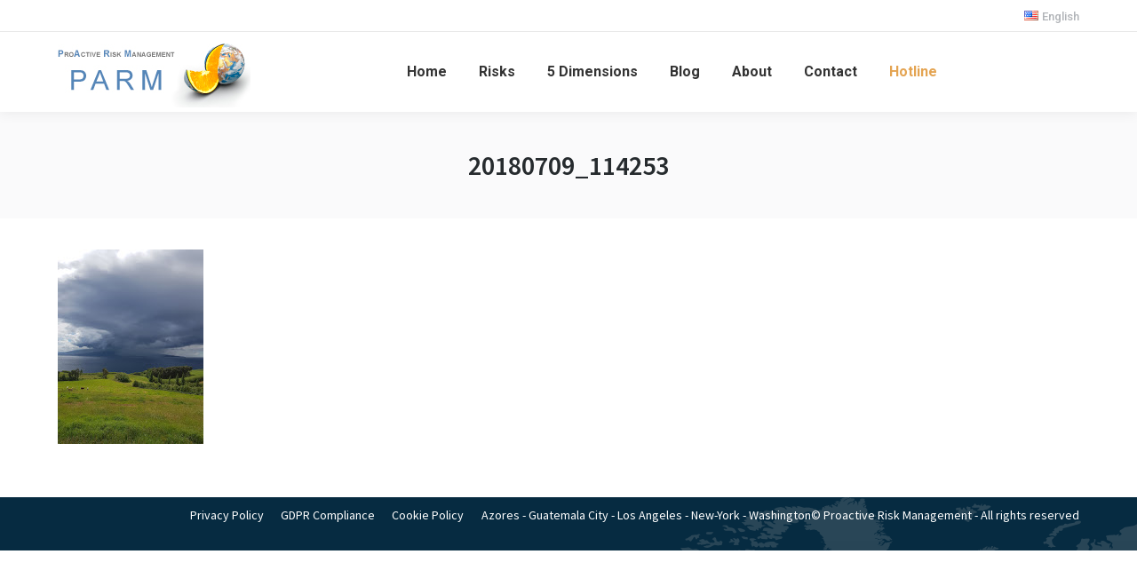

--- FILE ---
content_type: text/html; charset=UTF-8
request_url: https://parminc.com/2018/07/10/parm-azores-emprego-job-faial-horta-portugal/20180709_114253/
body_size: 11626
content:
<!DOCTYPE html>
<!--[if !(IE 6) | !(IE 7) | !(IE 8)  ]><!-->
<html dir="ltr" lang="en-US" prefix="og: https://ogp.me/ns#" class="no-js">
<!--<![endif]-->
<head>
	<meta charset="UTF-8" />
				<meta name="viewport" content="width=device-width, initial-scale=1, maximum-scale=1, user-scalable=0"/>
			<meta name="theme-color" content="#e4a452"/>	<link rel="profile" href="https://gmpg.org/xfn/11" />
	<title>20180709_114253 | PARM</title>
	<style>img:is([sizes="auto" i], [sizes^="auto," i]) { contain-intrinsic-size: 3000px 1500px }</style>
	
		<!-- All in One SEO 4.8.9 - aioseo.com -->
	<meta name="robots" content="max-snippet:-1, max-image-preview:large, max-video-preview:-1" />
	<meta name="author" content="Benoit Grenier"/>
	<link rel="canonical" href="https://parminc.com/2018/07/10/parm-azores-emprego-job-faial-horta-portugal/20180709_114253/" />
	<meta name="generator" content="All in One SEO (AIOSEO) 4.8.9" />
		<meta property="og:locale" content="en_US" />
		<meta property="og:site_name" content="PARM - ProActive Risk Management" />
		<meta property="og:type" content="article" />
		<meta property="og:title" content="20180709_114253 | PARM" />
		<meta property="og:url" content="https://parminc.com/2018/07/10/parm-azores-emprego-job-faial-horta-portugal/20180709_114253/" />
		<meta property="og:image" content="https://parminc.com/wp-content/uploads/2018/08/PARM-SEO.png" />
		<meta property="og:image:secure_url" content="https://parminc.com/wp-content/uploads/2018/08/PARM-SEO.png" />
		<meta property="og:image:width" content="1299" />
		<meta property="og:image:height" content="600" />
		<meta property="article:published_time" content="2018-07-10T08:28:20+00:00" />
		<meta property="article:modified_time" content="2018-07-10T08:28:20+00:00" />
		<meta property="article:publisher" content="https://www.facebook.com/parm8020" />
		<meta name="twitter:card" content="summary" />
		<meta name="twitter:site" content="@PARM8020" />
		<meta name="twitter:title" content="20180709_114253 | PARM" />
		<meta name="twitter:image" content="https://parminc.com/wp-content/uploads/2018/08/PARM-SEO.png" />
		<script type="application/ld+json" class="aioseo-schema">
			{"@context":"https:\/\/schema.org","@graph":[{"@type":"BreadcrumbList","@id":"https:\/\/parminc.com\/2018\/07\/10\/parm-azores-emprego-job-faial-horta-portugal\/20180709_114253\/#breadcrumblist","itemListElement":[{"@type":"ListItem","@id":"https:\/\/parminc.com#listItem","position":1,"name":"Home","item":"https:\/\/parminc.com","nextItem":{"@type":"ListItem","@id":"https:\/\/parminc.com\/2018\/07\/10\/parm-azores-emprego-job-faial-horta-portugal\/20180709_114253\/#listItem","name":"20180709_114253"}},{"@type":"ListItem","@id":"https:\/\/parminc.com\/2018\/07\/10\/parm-azores-emprego-job-faial-horta-portugal\/20180709_114253\/#listItem","position":2,"name":"20180709_114253","previousItem":{"@type":"ListItem","@id":"https:\/\/parminc.com#listItem","name":"Home"}}]},{"@type":"ItemPage","@id":"https:\/\/parminc.com\/2018\/07\/10\/parm-azores-emprego-job-faial-horta-portugal\/20180709_114253\/#itempage","url":"https:\/\/parminc.com\/2018\/07\/10\/parm-azores-emprego-job-faial-horta-portugal\/20180709_114253\/","name":"20180709_114253 | PARM","inLanguage":"en-US","isPartOf":{"@id":"https:\/\/parminc.com\/#website"},"breadcrumb":{"@id":"https:\/\/parminc.com\/2018\/07\/10\/parm-azores-emprego-job-faial-horta-portugal\/20180709_114253\/#breadcrumblist"},"author":{"@id":"https:\/\/parminc.com\/author\/benoit\/#author"},"creator":{"@id":"https:\/\/parminc.com\/author\/benoit\/#author"},"datePublished":"2018-07-10T01:28:20-07:00","dateModified":"2018-07-10T01:28:20-07:00"},{"@type":"Organization","@id":"https:\/\/parminc.com\/#organization","name":"Benoit Grenier","description":"Proactive Risk Management","url":"https:\/\/parminc.com\/","sameAs":["https:\/\/www.linkedin.com\/company\/proactive-risk-management-inc\/"]},{"@type":"Person","@id":"https:\/\/parminc.com\/author\/benoit\/#author","url":"https:\/\/parminc.com\/author\/benoit\/","name":"Benoit Grenier","image":{"@type":"ImageObject","@id":"https:\/\/parminc.com\/2018\/07\/10\/parm-azores-emprego-job-faial-horta-portugal\/20180709_114253\/#authorImage","url":"https:\/\/secure.gravatar.com\/avatar\/e70e452547d6edccf462cbde784d5718ec3e8563b7c02e6de99b0fc0a977c167?s=96&d=mm&r=g","width":96,"height":96,"caption":"Benoit Grenier"}},{"@type":"WebSite","@id":"https:\/\/parminc.com\/#website","url":"https:\/\/parminc.com\/","name":"PARM","description":"Proactive Risk Management","inLanguage":"en-US","publisher":{"@id":"https:\/\/parminc.com\/#organization"}}]}
		</script>
		<!-- All in One SEO -->

<link rel='dns-prefetch' href='//a.omappapi.com' />
<link rel='dns-prefetch' href='//fonts.googleapis.com' />
<link rel="alternate" type="application/rss+xml" title="PARM &raquo; Feed" href="https://parminc.com/feed/" />
<link rel="alternate" type="application/rss+xml" title="PARM &raquo; Comments Feed" href="https://parminc.com/comments/feed/" />
<link rel="alternate" type="application/rss+xml" title="PARM &raquo; 20180709_114253 Comments Feed" href="https://parminc.com/2018/07/10/parm-azores-emprego-job-faial-horta-portugal/20180709_114253/feed/" />
<script>
window._wpemojiSettings = {"baseUrl":"https:\/\/s.w.org\/images\/core\/emoji\/16.0.1\/72x72\/","ext":".png","svgUrl":"https:\/\/s.w.org\/images\/core\/emoji\/16.0.1\/svg\/","svgExt":".svg","source":{"concatemoji":"https:\/\/parminc.com\/wp-includes\/js\/wp-emoji-release.min.js?ver=6.8.3"}};
/*! This file is auto-generated */
!function(s,n){var o,i,e;function c(e){try{var t={supportTests:e,timestamp:(new Date).valueOf()};sessionStorage.setItem(o,JSON.stringify(t))}catch(e){}}function p(e,t,n){e.clearRect(0,0,e.canvas.width,e.canvas.height),e.fillText(t,0,0);var t=new Uint32Array(e.getImageData(0,0,e.canvas.width,e.canvas.height).data),a=(e.clearRect(0,0,e.canvas.width,e.canvas.height),e.fillText(n,0,0),new Uint32Array(e.getImageData(0,0,e.canvas.width,e.canvas.height).data));return t.every(function(e,t){return e===a[t]})}function u(e,t){e.clearRect(0,0,e.canvas.width,e.canvas.height),e.fillText(t,0,0);for(var n=e.getImageData(16,16,1,1),a=0;a<n.data.length;a++)if(0!==n.data[a])return!1;return!0}function f(e,t,n,a){switch(t){case"flag":return n(e,"\ud83c\udff3\ufe0f\u200d\u26a7\ufe0f","\ud83c\udff3\ufe0f\u200b\u26a7\ufe0f")?!1:!n(e,"\ud83c\udde8\ud83c\uddf6","\ud83c\udde8\u200b\ud83c\uddf6")&&!n(e,"\ud83c\udff4\udb40\udc67\udb40\udc62\udb40\udc65\udb40\udc6e\udb40\udc67\udb40\udc7f","\ud83c\udff4\u200b\udb40\udc67\u200b\udb40\udc62\u200b\udb40\udc65\u200b\udb40\udc6e\u200b\udb40\udc67\u200b\udb40\udc7f");case"emoji":return!a(e,"\ud83e\udedf")}return!1}function g(e,t,n,a){var r="undefined"!=typeof WorkerGlobalScope&&self instanceof WorkerGlobalScope?new OffscreenCanvas(300,150):s.createElement("canvas"),o=r.getContext("2d",{willReadFrequently:!0}),i=(o.textBaseline="top",o.font="600 32px Arial",{});return e.forEach(function(e){i[e]=t(o,e,n,a)}),i}function t(e){var t=s.createElement("script");t.src=e,t.defer=!0,s.head.appendChild(t)}"undefined"!=typeof Promise&&(o="wpEmojiSettingsSupports",i=["flag","emoji"],n.supports={everything:!0,everythingExceptFlag:!0},e=new Promise(function(e){s.addEventListener("DOMContentLoaded",e,{once:!0})}),new Promise(function(t){var n=function(){try{var e=JSON.parse(sessionStorage.getItem(o));if("object"==typeof e&&"number"==typeof e.timestamp&&(new Date).valueOf()<e.timestamp+604800&&"object"==typeof e.supportTests)return e.supportTests}catch(e){}return null}();if(!n){if("undefined"!=typeof Worker&&"undefined"!=typeof OffscreenCanvas&&"undefined"!=typeof URL&&URL.createObjectURL&&"undefined"!=typeof Blob)try{var e="postMessage("+g.toString()+"("+[JSON.stringify(i),f.toString(),p.toString(),u.toString()].join(",")+"));",a=new Blob([e],{type:"text/javascript"}),r=new Worker(URL.createObjectURL(a),{name:"wpTestEmojiSupports"});return void(r.onmessage=function(e){c(n=e.data),r.terminate(),t(n)})}catch(e){}c(n=g(i,f,p,u))}t(n)}).then(function(e){for(var t in e)n.supports[t]=e[t],n.supports.everything=n.supports.everything&&n.supports[t],"flag"!==t&&(n.supports.everythingExceptFlag=n.supports.everythingExceptFlag&&n.supports[t]);n.supports.everythingExceptFlag=n.supports.everythingExceptFlag&&!n.supports.flag,n.DOMReady=!1,n.readyCallback=function(){n.DOMReady=!0}}).then(function(){return e}).then(function(){var e;n.supports.everything||(n.readyCallback(),(e=n.source||{}).concatemoji?t(e.concatemoji):e.wpemoji&&e.twemoji&&(t(e.twemoji),t(e.wpemoji)))}))}((window,document),window._wpemojiSettings);
</script>
<style id='wp-emoji-styles-inline-css'>

	img.wp-smiley, img.emoji {
		display: inline !important;
		border: none !important;
		box-shadow: none !important;
		height: 1em !important;
		width: 1em !important;
		margin: 0 0.07em !important;
		vertical-align: -0.1em !important;
		background: none !important;
		padding: 0 !important;
	}
</style>
<style id='classic-theme-styles-inline-css'>
/*! This file is auto-generated */
.wp-block-button__link{color:#fff;background-color:#32373c;border-radius:9999px;box-shadow:none;text-decoration:none;padding:calc(.667em + 2px) calc(1.333em + 2px);font-size:1.125em}.wp-block-file__button{background:#32373c;color:#fff;text-decoration:none}
</style>
<style id='global-styles-inline-css'>
:root{--wp--preset--aspect-ratio--square: 1;--wp--preset--aspect-ratio--4-3: 4/3;--wp--preset--aspect-ratio--3-4: 3/4;--wp--preset--aspect-ratio--3-2: 3/2;--wp--preset--aspect-ratio--2-3: 2/3;--wp--preset--aspect-ratio--16-9: 16/9;--wp--preset--aspect-ratio--9-16: 9/16;--wp--preset--color--black: #000000;--wp--preset--color--cyan-bluish-gray: #abb8c3;--wp--preset--color--white: #FFF;--wp--preset--color--pale-pink: #f78da7;--wp--preset--color--vivid-red: #cf2e2e;--wp--preset--color--luminous-vivid-orange: #ff6900;--wp--preset--color--luminous-vivid-amber: #fcb900;--wp--preset--color--light-green-cyan: #7bdcb5;--wp--preset--color--vivid-green-cyan: #00d084;--wp--preset--color--pale-cyan-blue: #8ed1fc;--wp--preset--color--vivid-cyan-blue: #0693e3;--wp--preset--color--vivid-purple: #9b51e0;--wp--preset--color--accent: #e4a452;--wp--preset--color--dark-gray: #111;--wp--preset--color--light-gray: #767676;--wp--preset--gradient--vivid-cyan-blue-to-vivid-purple: linear-gradient(135deg,rgba(6,147,227,1) 0%,rgb(155,81,224) 100%);--wp--preset--gradient--light-green-cyan-to-vivid-green-cyan: linear-gradient(135deg,rgb(122,220,180) 0%,rgb(0,208,130) 100%);--wp--preset--gradient--luminous-vivid-amber-to-luminous-vivid-orange: linear-gradient(135deg,rgba(252,185,0,1) 0%,rgba(255,105,0,1) 100%);--wp--preset--gradient--luminous-vivid-orange-to-vivid-red: linear-gradient(135deg,rgba(255,105,0,1) 0%,rgb(207,46,46) 100%);--wp--preset--gradient--very-light-gray-to-cyan-bluish-gray: linear-gradient(135deg,rgb(238,238,238) 0%,rgb(169,184,195) 100%);--wp--preset--gradient--cool-to-warm-spectrum: linear-gradient(135deg,rgb(74,234,220) 0%,rgb(151,120,209) 20%,rgb(207,42,186) 40%,rgb(238,44,130) 60%,rgb(251,105,98) 80%,rgb(254,248,76) 100%);--wp--preset--gradient--blush-light-purple: linear-gradient(135deg,rgb(255,206,236) 0%,rgb(152,150,240) 100%);--wp--preset--gradient--blush-bordeaux: linear-gradient(135deg,rgb(254,205,165) 0%,rgb(254,45,45) 50%,rgb(107,0,62) 100%);--wp--preset--gradient--luminous-dusk: linear-gradient(135deg,rgb(255,203,112) 0%,rgb(199,81,192) 50%,rgb(65,88,208) 100%);--wp--preset--gradient--pale-ocean: linear-gradient(135deg,rgb(255,245,203) 0%,rgb(182,227,212) 50%,rgb(51,167,181) 100%);--wp--preset--gradient--electric-grass: linear-gradient(135deg,rgb(202,248,128) 0%,rgb(113,206,126) 100%);--wp--preset--gradient--midnight: linear-gradient(135deg,rgb(2,3,129) 0%,rgb(40,116,252) 100%);--wp--preset--font-size--small: 13px;--wp--preset--font-size--medium: 20px;--wp--preset--font-size--large: 36px;--wp--preset--font-size--x-large: 42px;--wp--preset--spacing--20: 0.44rem;--wp--preset--spacing--30: 0.67rem;--wp--preset--spacing--40: 1rem;--wp--preset--spacing--50: 1.5rem;--wp--preset--spacing--60: 2.25rem;--wp--preset--spacing--70: 3.38rem;--wp--preset--spacing--80: 5.06rem;--wp--preset--shadow--natural: 6px 6px 9px rgba(0, 0, 0, 0.2);--wp--preset--shadow--deep: 12px 12px 50px rgba(0, 0, 0, 0.4);--wp--preset--shadow--sharp: 6px 6px 0px rgba(0, 0, 0, 0.2);--wp--preset--shadow--outlined: 6px 6px 0px -3px rgba(255, 255, 255, 1), 6px 6px rgba(0, 0, 0, 1);--wp--preset--shadow--crisp: 6px 6px 0px rgba(0, 0, 0, 1);}:where(.is-layout-flex){gap: 0.5em;}:where(.is-layout-grid){gap: 0.5em;}body .is-layout-flex{display: flex;}.is-layout-flex{flex-wrap: wrap;align-items: center;}.is-layout-flex > :is(*, div){margin: 0;}body .is-layout-grid{display: grid;}.is-layout-grid > :is(*, div){margin: 0;}:where(.wp-block-columns.is-layout-flex){gap: 2em;}:where(.wp-block-columns.is-layout-grid){gap: 2em;}:where(.wp-block-post-template.is-layout-flex){gap: 1.25em;}:where(.wp-block-post-template.is-layout-grid){gap: 1.25em;}.has-black-color{color: var(--wp--preset--color--black) !important;}.has-cyan-bluish-gray-color{color: var(--wp--preset--color--cyan-bluish-gray) !important;}.has-white-color{color: var(--wp--preset--color--white) !important;}.has-pale-pink-color{color: var(--wp--preset--color--pale-pink) !important;}.has-vivid-red-color{color: var(--wp--preset--color--vivid-red) !important;}.has-luminous-vivid-orange-color{color: var(--wp--preset--color--luminous-vivid-orange) !important;}.has-luminous-vivid-amber-color{color: var(--wp--preset--color--luminous-vivid-amber) !important;}.has-light-green-cyan-color{color: var(--wp--preset--color--light-green-cyan) !important;}.has-vivid-green-cyan-color{color: var(--wp--preset--color--vivid-green-cyan) !important;}.has-pale-cyan-blue-color{color: var(--wp--preset--color--pale-cyan-blue) !important;}.has-vivid-cyan-blue-color{color: var(--wp--preset--color--vivid-cyan-blue) !important;}.has-vivid-purple-color{color: var(--wp--preset--color--vivid-purple) !important;}.has-black-background-color{background-color: var(--wp--preset--color--black) !important;}.has-cyan-bluish-gray-background-color{background-color: var(--wp--preset--color--cyan-bluish-gray) !important;}.has-white-background-color{background-color: var(--wp--preset--color--white) !important;}.has-pale-pink-background-color{background-color: var(--wp--preset--color--pale-pink) !important;}.has-vivid-red-background-color{background-color: var(--wp--preset--color--vivid-red) !important;}.has-luminous-vivid-orange-background-color{background-color: var(--wp--preset--color--luminous-vivid-orange) !important;}.has-luminous-vivid-amber-background-color{background-color: var(--wp--preset--color--luminous-vivid-amber) !important;}.has-light-green-cyan-background-color{background-color: var(--wp--preset--color--light-green-cyan) !important;}.has-vivid-green-cyan-background-color{background-color: var(--wp--preset--color--vivid-green-cyan) !important;}.has-pale-cyan-blue-background-color{background-color: var(--wp--preset--color--pale-cyan-blue) !important;}.has-vivid-cyan-blue-background-color{background-color: var(--wp--preset--color--vivid-cyan-blue) !important;}.has-vivid-purple-background-color{background-color: var(--wp--preset--color--vivid-purple) !important;}.has-black-border-color{border-color: var(--wp--preset--color--black) !important;}.has-cyan-bluish-gray-border-color{border-color: var(--wp--preset--color--cyan-bluish-gray) !important;}.has-white-border-color{border-color: var(--wp--preset--color--white) !important;}.has-pale-pink-border-color{border-color: var(--wp--preset--color--pale-pink) !important;}.has-vivid-red-border-color{border-color: var(--wp--preset--color--vivid-red) !important;}.has-luminous-vivid-orange-border-color{border-color: var(--wp--preset--color--luminous-vivid-orange) !important;}.has-luminous-vivid-amber-border-color{border-color: var(--wp--preset--color--luminous-vivid-amber) !important;}.has-light-green-cyan-border-color{border-color: var(--wp--preset--color--light-green-cyan) !important;}.has-vivid-green-cyan-border-color{border-color: var(--wp--preset--color--vivid-green-cyan) !important;}.has-pale-cyan-blue-border-color{border-color: var(--wp--preset--color--pale-cyan-blue) !important;}.has-vivid-cyan-blue-border-color{border-color: var(--wp--preset--color--vivid-cyan-blue) !important;}.has-vivid-purple-border-color{border-color: var(--wp--preset--color--vivid-purple) !important;}.has-vivid-cyan-blue-to-vivid-purple-gradient-background{background: var(--wp--preset--gradient--vivid-cyan-blue-to-vivid-purple) !important;}.has-light-green-cyan-to-vivid-green-cyan-gradient-background{background: var(--wp--preset--gradient--light-green-cyan-to-vivid-green-cyan) !important;}.has-luminous-vivid-amber-to-luminous-vivid-orange-gradient-background{background: var(--wp--preset--gradient--luminous-vivid-amber-to-luminous-vivid-orange) !important;}.has-luminous-vivid-orange-to-vivid-red-gradient-background{background: var(--wp--preset--gradient--luminous-vivid-orange-to-vivid-red) !important;}.has-very-light-gray-to-cyan-bluish-gray-gradient-background{background: var(--wp--preset--gradient--very-light-gray-to-cyan-bluish-gray) !important;}.has-cool-to-warm-spectrum-gradient-background{background: var(--wp--preset--gradient--cool-to-warm-spectrum) !important;}.has-blush-light-purple-gradient-background{background: var(--wp--preset--gradient--blush-light-purple) !important;}.has-blush-bordeaux-gradient-background{background: var(--wp--preset--gradient--blush-bordeaux) !important;}.has-luminous-dusk-gradient-background{background: var(--wp--preset--gradient--luminous-dusk) !important;}.has-pale-ocean-gradient-background{background: var(--wp--preset--gradient--pale-ocean) !important;}.has-electric-grass-gradient-background{background: var(--wp--preset--gradient--electric-grass) !important;}.has-midnight-gradient-background{background: var(--wp--preset--gradient--midnight) !important;}.has-small-font-size{font-size: var(--wp--preset--font-size--small) !important;}.has-medium-font-size{font-size: var(--wp--preset--font-size--medium) !important;}.has-large-font-size{font-size: var(--wp--preset--font-size--large) !important;}.has-x-large-font-size{font-size: var(--wp--preset--font-size--x-large) !important;}
:where(.wp-block-post-template.is-layout-flex){gap: 1.25em;}:where(.wp-block-post-template.is-layout-grid){gap: 1.25em;}
:where(.wp-block-columns.is-layout-flex){gap: 2em;}:where(.wp-block-columns.is-layout-grid){gap: 2em;}
:root :where(.wp-block-pullquote){font-size: 1.5em;line-height: 1.6;}
</style>
<link rel='stylesheet' id='contact-form-7-css' href='https://parminc.com/wp-content/plugins/contact-form-7/includes/css/styles.css?ver=6.1.3' media='all' />
<link rel='stylesheet' id='swpm.common-css' href='https://parminc.com/wp-content/plugins/simple-membership/css/swpm.common.css?ver=4.6.8' media='all' />
<link rel='stylesheet' id='the7-font-css' href='https://parminc.com/wp-content/themes/dt-the7/fonts/icomoon-the7-font/icomoon-the7-font.min.css?ver=12.10.0.1' media='all' />
<link rel='stylesheet' id='the7-awesome-fonts-css' href='https://parminc.com/wp-content/themes/dt-the7/fonts/FontAwesome/css/all.min.css?ver=12.10.0.1' media='all' />
<link rel='stylesheet' id='the7-awesome-fonts-back-css' href='https://parminc.com/wp-content/themes/dt-the7/fonts/FontAwesome/back-compat.min.css?ver=12.10.0.1' media='all' />
<link rel='stylesheet' id='the7-Defaults-css' href='https://parminc.com/wp-content/uploads/smile_fonts/Defaults/Defaults.css?ver=6.8.3' media='all' />
<link rel='stylesheet' id='dt-web-fonts-css' href='https://fonts.googleapis.com/css?family=Roboto:400,500,600,700%7CSource+Sans+Pro:400,600,700' media='all' />
<link rel='stylesheet' id='dt-main-css' href='https://parminc.com/wp-content/themes/dt-the7/css/main.min.css?ver=12.10.0.1' media='all' />
<style id='dt-main-inline-css'>
body #load {
  display: block;
  height: 100%;
  overflow: hidden;
  position: fixed;
  width: 100%;
  z-index: 9901;
  opacity: 1;
  visibility: visible;
  transition: all .35s ease-out;
}
.load-wrap {
  width: 100%;
  height: 100%;
  background-position: center center;
  background-repeat: no-repeat;
  text-align: center;
  display: -ms-flexbox;
  display: -ms-flex;
  display: flex;
  -ms-align-items: center;
  -ms-flex-align: center;
  align-items: center;
  -ms-flex-flow: column wrap;
  flex-flow: column wrap;
  -ms-flex-pack: center;
  -ms-justify-content: center;
  justify-content: center;
}
.load-wrap > svg {
  position: absolute;
  top: 50%;
  left: 50%;
  transform: translate(-50%,-50%);
}
#load {
  background: var(--the7-elementor-beautiful-loading-bg,transparent linear-gradient(135deg, rgba(135,177,204,0.96) 30%, rgba(0,132,187,0.96) 100%));
  --the7-beautiful-spinner-color2: var(--the7-beautiful-spinner-color,#ffffff);
}

</style>
<link rel='stylesheet' id='the7-custom-scrollbar-css' href='https://parminc.com/wp-content/themes/dt-the7/lib/custom-scrollbar/custom-scrollbar.min.css?ver=12.10.0.1' media='all' />
<link rel='stylesheet' id='the7-wpbakery-css' href='https://parminc.com/wp-content/themes/dt-the7/css/wpbakery.min.css?ver=12.10.0.1' media='all' />
<link rel='stylesheet' id='the7-css-vars-css' href='https://parminc.com/wp-content/uploads/the7-css/css-vars.css?ver=c1c03ffdc8b1' media='all' />
<link rel='stylesheet' id='dt-custom-css' href='https://parminc.com/wp-content/uploads/the7-css/custom.css?ver=c1c03ffdc8b1' media='all' />
<link rel='stylesheet' id='dt-media-css' href='https://parminc.com/wp-content/uploads/the7-css/media.css?ver=c1c03ffdc8b1' media='all' />
<link rel='stylesheet' id='the7-mega-menu-css' href='https://parminc.com/wp-content/uploads/the7-css/mega-menu.css?ver=c1c03ffdc8b1' media='all' />
<link rel='stylesheet' id='the7-elements-css' href='https://parminc.com/wp-content/uploads/the7-css/post-type-dynamic.css?ver=c1c03ffdc8b1' media='all' />
<link rel='stylesheet' id='style-css' href='https://parminc.com/wp-content/themes/dt-the7-child/style.css?ver=12.10.0.1' media='all' />
<script src="https://parminc.com/wp-includes/js/jquery/jquery.min.js?ver=3.7.1" id="jquery-core-js"></script>
<script src="https://parminc.com/wp-includes/js/jquery/jquery-migrate.min.js?ver=3.4.1" id="jquery-migrate-js"></script>
<script id="dt-above-fold-js-extra">
var dtLocal = {"themeUrl":"https:\/\/parminc.com\/wp-content\/themes\/dt-the7","passText":"To view this protected post, enter the password below:","moreButtonText":{"loading":"Loading...","loadMore":"Load more"},"postID":"37185","ajaxurl":"https:\/\/parminc.com\/wp-admin\/admin-ajax.php","REST":{"baseUrl":"https:\/\/parminc.com\/wp-json\/the7\/v1","endpoints":{"sendMail":"\/send-mail"}},"contactMessages":{"required":"One or more fields have an error. Please check and try again.","terms":"Please accept the privacy policy.","fillTheCaptchaError":"Please, fill the captcha."},"captchaSiteKey":"","ajaxNonce":"9b73393fa1","pageData":"","themeSettings":{"smoothScroll":"off","lazyLoading":false,"desktopHeader":{"height":90},"ToggleCaptionEnabled":"disabled","ToggleCaption":"Navigation","floatingHeader":{"showAfter":94,"showMenu":true,"height":90,"logo":{"showLogo":true,"html":"<img class=\" preload-me\" src=\"https:\/\/parminc.com\/wp-content\/uploads\/2017\/01\/PARM-logo80.jpg\" srcset=\"https:\/\/parminc.com\/wp-content\/uploads\/2017\/01\/PARM-logo80.jpg 217w, https:\/\/parminc.com\/wp-content\/uploads\/2017\/01\/PARM-logo160.jpg 434w\" width=\"217\" height=\"80\"   sizes=\"217px\" alt=\"PARM\" \/>","url":"https:\/\/parminc.com\/"}},"topLine":{"floatingTopLine":{"logo":{"showLogo":false,"html":""}}},"mobileHeader":{"firstSwitchPoint":992,"secondSwitchPoint":778,"firstSwitchPointHeight":60,"secondSwitchPointHeight":60,"mobileToggleCaptionEnabled":"disabled","mobileToggleCaption":"Menu"},"stickyMobileHeaderFirstSwitch":{"logo":{"html":"<img class=\" preload-me\" src=\"https:\/\/parminc.com\/wp-content\/uploads\/2017\/01\/PARM-logo80.jpg\" srcset=\"https:\/\/parminc.com\/wp-content\/uploads\/2017\/01\/PARM-logo80.jpg 217w, https:\/\/parminc.com\/wp-content\/uploads\/2017\/01\/PARM-logo160.jpg 434w\" width=\"217\" height=\"80\"   sizes=\"217px\" alt=\"PARM\" \/>"}},"stickyMobileHeaderSecondSwitch":{"logo":{"html":"<img class=\" preload-me\" src=\"https:\/\/parminc.com\/wp-content\/uploads\/2017\/01\/PARM-logo80.jpg\" srcset=\"https:\/\/parminc.com\/wp-content\/uploads\/2017\/01\/PARM-logo80.jpg 217w, https:\/\/parminc.com\/wp-content\/uploads\/2017\/01\/PARM-logo160.jpg 434w\" width=\"217\" height=\"80\"   sizes=\"217px\" alt=\"PARM\" \/>"}},"sidebar":{"switchPoint":970},"boxedWidth":"1280px"},"VCMobileScreenWidth":"768"};
var dtShare = {"shareButtonText":{"facebook":"Share on Facebook","twitter":"Share on X","pinterest":"Pin it","linkedin":"Share on Linkedin","whatsapp":"Share on Whatsapp"},"overlayOpacity":"85"};
</script>
<script src="https://parminc.com/wp-content/themes/dt-the7/js/above-the-fold.min.js?ver=12.10.0.1" id="dt-above-fold-js"></script>
<script></script><link rel="https://api.w.org/" href="https://parminc.com/wp-json/" /><link rel="alternate" title="JSON" type="application/json" href="https://parminc.com/wp-json/wp/v2/media/37185" /><link rel="EditURI" type="application/rsd+xml" title="RSD" href="https://parminc.com/xmlrpc.php?rsd" />
<meta name="generator" content="WordPress 6.8.3" />
<link rel='shortlink' href='https://parminc.com/?p=37185' />
<link rel="alternate" title="oEmbed (JSON)" type="application/json+oembed" href="https://parminc.com/wp-json/oembed/1.0/embed?url=https%3A%2F%2Fparminc.com%2F2018%2F07%2F10%2Fparm-azores-emprego-job-faial-horta-portugal%2F20180709_114253%2F" />
<link rel="alternate" title="oEmbed (XML)" type="text/xml+oembed" href="https://parminc.com/wp-json/oembed/1.0/embed?url=https%3A%2F%2Fparminc.com%2F2018%2F07%2F10%2Fparm-azores-emprego-job-faial-horta-portugal%2F20180709_114253%2F&#038;format=xml" />
		<script type="text/javascript">
			var _statcounter = _statcounter || [];
			_statcounter.push({"tags": {"author": "Benoit"}});
		</script>
		<meta name="generator" content="Powered by WPBakery Page Builder - drag and drop page builder for WordPress."/>
<style type="text/css">.broken_link, a.broken_link {
	text-decoration: line-through;
}</style><meta name="generator" content="Powered by Slider Revolution 6.7.38 - responsive, Mobile-Friendly Slider Plugin for WordPress with comfortable drag and drop interface." />
<script type="text/javascript" id="the7-loader-script">
document.addEventListener("DOMContentLoaded", function(event) {
	var load = document.getElementById("load");
	if(!load.classList.contains('loader-removed')){
		var removeLoading = setTimeout(function() {
			load.className += " loader-removed";
		}, 300);
	}
});
</script>
		<link rel="icon" href="https://parminc.com/wp-content/uploads/2017/01/favicon16.ico" type="image/x-icon" sizes="16x16"/><link rel="icon" href="https://parminc.com/wp-content/uploads/2017/01/favicon32.ico" type="image/x-icon" sizes="32x32"/><script>function setREVStartSize(e){
			//window.requestAnimationFrame(function() {
				window.RSIW = window.RSIW===undefined ? window.innerWidth : window.RSIW;
				window.RSIH = window.RSIH===undefined ? window.innerHeight : window.RSIH;
				try {
					var pw = document.getElementById(e.c).parentNode.offsetWidth,
						newh;
					pw = pw===0 || isNaN(pw) || (e.l=="fullwidth" || e.layout=="fullwidth") ? window.RSIW : pw;
					e.tabw = e.tabw===undefined ? 0 : parseInt(e.tabw);
					e.thumbw = e.thumbw===undefined ? 0 : parseInt(e.thumbw);
					e.tabh = e.tabh===undefined ? 0 : parseInt(e.tabh);
					e.thumbh = e.thumbh===undefined ? 0 : parseInt(e.thumbh);
					e.tabhide = e.tabhide===undefined ? 0 : parseInt(e.tabhide);
					e.thumbhide = e.thumbhide===undefined ? 0 : parseInt(e.thumbhide);
					e.mh = e.mh===undefined || e.mh=="" || e.mh==="auto" ? 0 : parseInt(e.mh,0);
					if(e.layout==="fullscreen" || e.l==="fullscreen")
						newh = Math.max(e.mh,window.RSIH);
					else{
						e.gw = Array.isArray(e.gw) ? e.gw : [e.gw];
						for (var i in e.rl) if (e.gw[i]===undefined || e.gw[i]===0) e.gw[i] = e.gw[i-1];
						e.gh = e.el===undefined || e.el==="" || (Array.isArray(e.el) && e.el.length==0)? e.gh : e.el;
						e.gh = Array.isArray(e.gh) ? e.gh : [e.gh];
						for (var i in e.rl) if (e.gh[i]===undefined || e.gh[i]===0) e.gh[i] = e.gh[i-1];
											
						var nl = new Array(e.rl.length),
							ix = 0,
							sl;
						e.tabw = e.tabhide>=pw ? 0 : e.tabw;
						e.thumbw = e.thumbhide>=pw ? 0 : e.thumbw;
						e.tabh = e.tabhide>=pw ? 0 : e.tabh;
						e.thumbh = e.thumbhide>=pw ? 0 : e.thumbh;
						for (var i in e.rl) nl[i] = e.rl[i]<window.RSIW ? 0 : e.rl[i];
						sl = nl[0];
						for (var i in nl) if (sl>nl[i] && nl[i]>0) { sl = nl[i]; ix=i;}
						var m = pw>(e.gw[ix]+e.tabw+e.thumbw) ? 1 : (pw-(e.tabw+e.thumbw)) / (e.gw[ix]);
						newh =  (e.gh[ix] * m) + (e.tabh + e.thumbh);
					}
					var el = document.getElementById(e.c);
					if (el!==null && el) el.style.height = newh+"px";
					el = document.getElementById(e.c+"_wrapper");
					if (el!==null && el) {
						el.style.height = newh+"px";
						el.style.display = "block";
					}
				} catch(e){
					console.log("Failure at Presize of Slider:" + e)
				}
			//});
		  };</script>
<noscript><style> .wpb_animate_when_almost_visible { opacity: 1; }</style></noscript><!-- Google tag (gtag.js) -->
<script async src="https://www.googletagmanager.com/gtag/js?id=G-0QP568MWQ1"></script>
<script>
  window.dataLayer = window.dataLayer || [];
  function gtag(){dataLayer.push(arguments);}
  gtag('js', new Date());

  gtag('config', 'G-0QP568MWQ1');
</script>
<script>
  (function(i,s,o,g,r,a,m){i['GoogleAnalyticsObject']=r;i[r]=i[r]||function(){
  (i[r].q=i[r].q||[]).push(arguments)},i[r].l=1*new Date();a=s.createElement(o),
  m=s.getElementsByTagName(o)[0];a.async=1;a.src=g;m.parentNode.insertBefore(a,m)
  })(window,document,'script','https://www.google-analytics.com/analytics.js','ga');

  ga('create', 'UA-55069014-1', 'auto');
  ga('send', 'pageview');

</script><style id='the7-custom-inline-css' type='text/css'>
/*breadcrumbs background color*/
.page-title .breadcrumbs {
background-color: rgba(0, 0, 0, 0.05);
}
.grecaptcha-badge {
	display:none !important;
}
.no-cursor {
	cursor:none;
}
</style>
</head>
<body id="the7-body" class="attachment wp-singular attachment-template-default single single-attachment postid-37185 attachmentid-37185 attachment-jpeg wp-embed-responsive wp-theme-dt-the7 wp-child-theme-dt-the7-child the7-core-ver-2.7.12 dt-responsive-on right-mobile-menu-close-icon ouside-menu-close-icon mobile-hamburger-close-bg-enable mobile-hamburger-close-bg-hover-enable  fade-medium-mobile-menu-close-icon fade-medium-menu-close-icon srcset-enabled btn-flat custom-btn-color custom-btn-hover-color phantom-sticky phantom-shadow-decoration phantom-custom-logo-on sticky-mobile-header top-header first-switch-logo-left first-switch-menu-right second-switch-logo-left second-switch-menu-right right-mobile-menu layzr-loading-on popup-message-style the7-ver-12.10.0.1 dt-fa-compatibility wpb-js-composer js-comp-ver-8.7.2 vc_responsive">
<!-- The7 12.10.0.1 -->
<div id="load" class="spinner-loader">
	<div class="load-wrap"><style type="text/css">
    [class*="the7-spinner-animate-"]{
        animation: spinner-animation 1s cubic-bezier(1,1,1,1) infinite;
        x:46.5px;
        y:40px;
        width:7px;
        height:20px;
        fill:var(--the7-beautiful-spinner-color2);
        opacity: 0.2;
    }
    .the7-spinner-animate-2{
        animation-delay: 0.083s;
    }
    .the7-spinner-animate-3{
        animation-delay: 0.166s;
    }
    .the7-spinner-animate-4{
         animation-delay: 0.25s;
    }
    .the7-spinner-animate-5{
         animation-delay: 0.33s;
    }
    .the7-spinner-animate-6{
         animation-delay: 0.416s;
    }
    .the7-spinner-animate-7{
         animation-delay: 0.5s;
    }
    .the7-spinner-animate-8{
         animation-delay: 0.58s;
    }
    .the7-spinner-animate-9{
         animation-delay: 0.666s;
    }
    .the7-spinner-animate-10{
         animation-delay: 0.75s;
    }
    .the7-spinner-animate-11{
        animation-delay: 0.83s;
    }
    .the7-spinner-animate-12{
        animation-delay: 0.916s;
    }
    @keyframes spinner-animation{
        from {
            opacity: 1;
        }
        to{
            opacity: 0;
        }
    }
</style>
<svg width="75px" height="75px" xmlns="http://www.w3.org/2000/svg" viewBox="0 0 100 100" preserveAspectRatio="xMidYMid">
	<rect class="the7-spinner-animate-1" rx="5" ry="5" transform="rotate(0 50 50) translate(0 -30)"></rect>
	<rect class="the7-spinner-animate-2" rx="5" ry="5" transform="rotate(30 50 50) translate(0 -30)"></rect>
	<rect class="the7-spinner-animate-3" rx="5" ry="5" transform="rotate(60 50 50) translate(0 -30)"></rect>
	<rect class="the7-spinner-animate-4" rx="5" ry="5" transform="rotate(90 50 50) translate(0 -30)"></rect>
	<rect class="the7-spinner-animate-5" rx="5" ry="5" transform="rotate(120 50 50) translate(0 -30)"></rect>
	<rect class="the7-spinner-animate-6" rx="5" ry="5" transform="rotate(150 50 50) translate(0 -30)"></rect>
	<rect class="the7-spinner-animate-7" rx="5" ry="5" transform="rotate(180 50 50) translate(0 -30)"></rect>
	<rect class="the7-spinner-animate-8" rx="5" ry="5" transform="rotate(210 50 50) translate(0 -30)"></rect>
	<rect class="the7-spinner-animate-9" rx="5" ry="5" transform="rotate(240 50 50) translate(0 -30)"></rect>
	<rect class="the7-spinner-animate-10" rx="5" ry="5" transform="rotate(270 50 50) translate(0 -30)"></rect>
	<rect class="the7-spinner-animate-11" rx="5" ry="5" transform="rotate(300 50 50) translate(0 -30)"></rect>
	<rect class="the7-spinner-animate-12" rx="5" ry="5" transform="rotate(330 50 50) translate(0 -30)"></rect>
</svg></div>
</div>
<div id="page" >
	<a class="skip-link screen-reader-text" href="#content">Skip to content</a>

<div class="masthead inline-header center widgets full-height shadow-decoration shadow-mobile-header-decoration small-mobile-menu-icon dt-parent-menu-clickable show-sub-menu-on-hover show-mobile-logo" >

	<div class="top-bar full-width-line top-bar-line-hide">
	<div class="top-bar-bg" ></div>
	<div class="mini-widgets left-widgets"></div><div class="right-widgets mini-widgets"><div class="mini-nav show-on-desktop in-top-bar-right in-top-bar list-type-menu list-type-menu-first-switch list-type-menu-second-switch"><ul id="top-menu"><li class="pll-parent-menu-item menu-item menu-item-type-custom menu-item-object-custom menu-item-37978 first last depth-0"><a href='#pll_switcher' data-level='1'><span class="menu-item-text"><span class="menu-text"><img src="[data-uri]" alt="" width="16" height="11" style="width: 16px; height: 11px;" /><span style="margin-left:0.3em;">English</span></span></span></a></li> </ul><div class="menu-select"><span class="customSelect1"><span class="customSelectInner"><i class=" the7-mw-icon-dropdown-menu-bold"></i>Language switcher</span></span></div></div></div></div>

	<header class="header-bar" role="banner">

		<div class="branding">
	<div id="site-title" class="assistive-text">PARM</div>
	<div id="site-description" class="assistive-text">Proactive Risk Management</div>
	<a class="" href="https://parminc.com/"><img class=" preload-me" src="https://parminc.com/wp-content/uploads/2017/01/PARM-logo80.jpg" srcset="https://parminc.com/wp-content/uploads/2017/01/PARM-logo80.jpg 217w, https://parminc.com/wp-content/uploads/2017/01/PARM-logo160.jpg 434w" width="217" height="80"   sizes="217px" alt="PARM" /><img class="mobile-logo preload-me" src="https://parminc.com/wp-content/uploads/2017/01/PARM-logo80.jpg" srcset="https://parminc.com/wp-content/uploads/2017/01/PARM-logo80.jpg 217w, https://parminc.com/wp-content/uploads/2017/01/PARM-logo160.jpg 434w" width="217" height="80"   sizes="217px" alt="PARM" /></a></div>

		<ul id="primary-menu" class="main-nav underline-decoration l-to-r-line outside-item-remove-margin"><li class="menu-item menu-item-type-post_type menu-item-object-page menu-item-home menu-item-35924 first depth-0"><a href='https://parminc.com/' data-level='1'><span class="menu-item-text"><span class="menu-text">Home</span></span></a></li> <li class="menu-item menu-item-type-post_type menu-item-object-page menu-item-35923 depth-0"><a href='https://parminc.com/risks/' data-level='1'><span class="menu-item-text"><span class="menu-text">Risks</span></span></a></li> <li class="menu-item menu-item-type-post_type menu-item-object-page menu-item-has-children menu-item-35916 has-children depth-0"><a href='https://parminc.com/5-dimensions/' data-level='1' aria-haspopup='true' aria-expanded='false'><span class="menu-item-text"><span class="menu-text">5 Dimensions</span></span></a><ul class="sub-nav hover-style-bg level-arrows-on" role="group"><li class="menu-item menu-item-type-post_type menu-item-object-page menu-item-35922 first depth-1"><a href='https://parminc.com/5-dimensions/about-the-5-dimensions/' data-level='2'><span class="menu-item-text"><span class="menu-text">About the 5 Dimensions</span></span></a></li> <li class="menu-item menu-item-type-post_type menu-item-object-page menu-item-35921 depth-1"><a href='https://parminc.com/5-dimensions/corporate-intelligence-services/' data-level='2'><span class="menu-item-text"><span class="menu-text">Corporate Intelligence Services</span></span></a></li> <li class="menu-item menu-item-type-post_type menu-item-object-page menu-item-35920 depth-1"><a href='https://parminc.com/5-dimensions/incident-management-services/' data-level='2'><span class="menu-item-text"><span class="menu-text">Incident Management Services</span></span></a></li> <li class="menu-item menu-item-type-post_type menu-item-object-page menu-item-35919 depth-1"><a href='https://parminc.com/5-dimensions/security-services/' data-level='2'><span class="menu-item-text"><span class="menu-text">Security Services</span></span></a></li> <li class="menu-item menu-item-type-post_type menu-item-object-page menu-item-35918 depth-1"><a href='https://parminc.com/5-dimensions/reputation-management-services/' data-level='2'><span class="menu-item-text"><span class="menu-text">Reputation Management Services</span></span></a></li> <li class="menu-item menu-item-type-post_type menu-item-object-page menu-item-35917 depth-1"><a href='https://parminc.com/5-dimensions/innovative-technology-services/' data-level='2'><span class="menu-item-text"><span class="menu-text">Cyber Solutions</span></span></a></li> </ul></li> <li class="menu-item menu-item-type-post_type menu-item-object-page menu-item-35930 depth-0"><a href='https://parminc.com/blog/' data-level='1'><span class="menu-item-text"><span class="menu-text">Blog</span></span></a></li> <li class="no-cursor menu-item menu-item-type-custom menu-item-object-custom menu-item-has-children menu-item-38042 has-children depth-0"><a href='#' data-level='1' aria-haspopup='true' aria-expanded='false'><span class="menu-item-text"><span class="menu-text">About</span></span></a><ul class="sub-nav hover-style-bg level-arrows-on" role="group"><li class="menu-item menu-item-type-post_type menu-item-object-page menu-item-35929 first depth-1"><a href='https://parminc.com/about/the-company/' data-level='2'><span class="menu-item-text"><span class="menu-text">The Company</span></span></a></li> <li class="menu-item menu-item-type-post_type menu-item-object-page menu-item-35928 depth-1"><a href='https://parminc.com/about/the-team/' data-level='2'><span class="menu-item-text"><span class="menu-text">The Team</span></span></a></li> <li class="menu-item menu-item-type-post_type menu-item-object-page menu-item-36619 depth-1"><a href='https://parminc.com/about/advisory-board/' data-level='2'><span class="menu-item-text"><span class="menu-text">Advisory Board</span></span></a></li> <li class="menu-item menu-item-type-post_type menu-item-object-page menu-item-35927 depth-1"><a href='https://parminc.com/about/strategic-parterships/' data-level='2'><span class="menu-item-text"><span class="menu-text">Strategic Partnerships</span></span></a></li> </ul></li> <li class="menu-item menu-item-type-post_type menu-item-object-page menu-item-35925 depth-0"><a href='https://parminc.com/contact/' data-level='1'><span class="menu-item-text"><span class="menu-text">Contact</span></span></a></li> <li class="hotline-link menu-item menu-item-type-custom menu-item-object-custom menu-item-has-children menu-item-35931 last has-children depth-0"><a href='#' data-level='1' aria-haspopup='true' aria-expanded='false'><span class="menu-item-text"><span class="menu-text">Hotline</span></span></a><ul class="sub-nav hover-style-bg level-arrows-on" role="group"><li class="hotline-no menu-item menu-item-type-custom menu-item-object-custom menu-item-35932 first depth-1"><a href='#' data-level='2'><span class="menu-item-text"><span class="menu-text">1-855-333-6712</span></span></a></li> </ul></li> </ul>
		
	</header>

</div>
<div role="navigation" aria-label="Main Menu" class="dt-mobile-header mobile-menu-show-divider">
	<div class="dt-close-mobile-menu-icon" aria-label="Close" role="button" tabindex="0"><div class="close-line-wrap"><span class="close-line"></span><span class="close-line"></span><span class="close-line"></span></div></div>	<ul id="mobile-menu" class="mobile-main-nav">
		<li class="menu-item menu-item-type-post_type menu-item-object-page menu-item-home menu-item-35924 first depth-0"><a href='https://parminc.com/' data-level='1'><span class="menu-item-text"><span class="menu-text">Home</span></span></a></li> <li class="menu-item menu-item-type-post_type menu-item-object-page menu-item-35923 depth-0"><a href='https://parminc.com/risks/' data-level='1'><span class="menu-item-text"><span class="menu-text">Risks</span></span></a></li> <li class="menu-item menu-item-type-post_type menu-item-object-page menu-item-has-children menu-item-35916 has-children depth-0"><a href='https://parminc.com/5-dimensions/' data-level='1' aria-haspopup='true' aria-expanded='false'><span class="menu-item-text"><span class="menu-text">5 Dimensions</span></span></a><ul class="sub-nav hover-style-bg level-arrows-on" role="group"><li class="menu-item menu-item-type-post_type menu-item-object-page menu-item-35922 first depth-1"><a href='https://parminc.com/5-dimensions/about-the-5-dimensions/' data-level='2'><span class="menu-item-text"><span class="menu-text">About the 5 Dimensions</span></span></a></li> <li class="menu-item menu-item-type-post_type menu-item-object-page menu-item-35921 depth-1"><a href='https://parminc.com/5-dimensions/corporate-intelligence-services/' data-level='2'><span class="menu-item-text"><span class="menu-text">Corporate Intelligence Services</span></span></a></li> <li class="menu-item menu-item-type-post_type menu-item-object-page menu-item-35920 depth-1"><a href='https://parminc.com/5-dimensions/incident-management-services/' data-level='2'><span class="menu-item-text"><span class="menu-text">Incident Management Services</span></span></a></li> <li class="menu-item menu-item-type-post_type menu-item-object-page menu-item-35919 depth-1"><a href='https://parminc.com/5-dimensions/security-services/' data-level='2'><span class="menu-item-text"><span class="menu-text">Security Services</span></span></a></li> <li class="menu-item menu-item-type-post_type menu-item-object-page menu-item-35918 depth-1"><a href='https://parminc.com/5-dimensions/reputation-management-services/' data-level='2'><span class="menu-item-text"><span class="menu-text">Reputation Management Services</span></span></a></li> <li class="menu-item menu-item-type-post_type menu-item-object-page menu-item-35917 depth-1"><a href='https://parminc.com/5-dimensions/innovative-technology-services/' data-level='2'><span class="menu-item-text"><span class="menu-text">Cyber Solutions</span></span></a></li> </ul></li> <li class="menu-item menu-item-type-post_type menu-item-object-page menu-item-35930 depth-0"><a href='https://parminc.com/blog/' data-level='1'><span class="menu-item-text"><span class="menu-text">Blog</span></span></a></li> <li class="no-cursor menu-item menu-item-type-custom menu-item-object-custom menu-item-has-children menu-item-38042 has-children depth-0"><a href='#' data-level='1' aria-haspopup='true' aria-expanded='false'><span class="menu-item-text"><span class="menu-text">About</span></span></a><ul class="sub-nav hover-style-bg level-arrows-on" role="group"><li class="menu-item menu-item-type-post_type menu-item-object-page menu-item-35929 first depth-1"><a href='https://parminc.com/about/the-company/' data-level='2'><span class="menu-item-text"><span class="menu-text">The Company</span></span></a></li> <li class="menu-item menu-item-type-post_type menu-item-object-page menu-item-35928 depth-1"><a href='https://parminc.com/about/the-team/' data-level='2'><span class="menu-item-text"><span class="menu-text">The Team</span></span></a></li> <li class="menu-item menu-item-type-post_type menu-item-object-page menu-item-36619 depth-1"><a href='https://parminc.com/about/advisory-board/' data-level='2'><span class="menu-item-text"><span class="menu-text">Advisory Board</span></span></a></li> <li class="menu-item menu-item-type-post_type menu-item-object-page menu-item-35927 depth-1"><a href='https://parminc.com/about/strategic-parterships/' data-level='2'><span class="menu-item-text"><span class="menu-text">Strategic Partnerships</span></span></a></li> </ul></li> <li class="menu-item menu-item-type-post_type menu-item-object-page menu-item-35925 depth-0"><a href='https://parminc.com/contact/' data-level='1'><span class="menu-item-text"><span class="menu-text">Contact</span></span></a></li> <li class="hotline-link menu-item menu-item-type-custom menu-item-object-custom menu-item-has-children menu-item-35931 last has-children depth-0"><a href='#' data-level='1' aria-haspopup='true' aria-expanded='false'><span class="menu-item-text"><span class="menu-text">Hotline</span></span></a><ul class="sub-nav hover-style-bg level-arrows-on" role="group"><li class="hotline-no menu-item menu-item-type-custom menu-item-object-custom menu-item-35932 first depth-1"><a href='#' data-level='2'><span class="menu-item-text"><span class="menu-text">1-855-333-6712</span></span></a></li> </ul></li> 	</ul>
	<div class='mobile-mini-widgets-in-menu'></div>
</div>

		<div class="page-title title-center solid-bg breadcrumbs-off breadcrumbs-bg">
			<div class="wf-wrap">

				<div class="page-title-head hgroup"><h1 class="entry-title">20180709_114253</h1></div>			</div>
		</div>

		

<div id="main" class="sidebar-none sidebar-divider-vertical">

	
	<div class="main-gradient"></div>
	<div class="wf-wrap">
	<div class="wf-container-main">

	

			<!-- Content -->
			<div id="content" class="content" role="main">

				
					
						<article id="post-37185" class="post-37185 attachment type-attachment status-inherit description-off">

							
							
<img class="alignleft preload-me lazy-load aspect" src="data:image/svg+xml,%3Csvg%20xmlns%3D&#39;http%3A%2F%2Fwww.w3.org%2F2000%2Fsvg&#39;%20viewBox%3D&#39;0%200%20164%20219&#39;%2F%3E" data-src="https://parminc.com/wp-content/uploads/2018/07/20180709_114253.jpg" data-srcset="https://parminc.com/wp-content/uploads/2018/07/20180709_114253.jpg 164w" loading="eager" style="--ratio: 164 / 219" sizes="(max-width: 164px) 100vw, 164px" width="164" height="219"  alt=""/>

						</article>

						
					
				
			</div><!-- #content -->

			

			</div><!-- .wf-container -->
		</div><!-- .wf-wrap -->

	
	</div><!-- #main -->

	


	<!-- !Footer -->
	<footer id="footer" class="footer solid-bg"  role="contentinfo">

		
<!-- !Bottom-bar -->
<div id="bottom-bar" class="logo-left">
    <div class="wf-wrap">
        <div class="wf-container-bottom">

			
            <div class="wf-float-right">

				<div class="mini-nav"><ul id="bottom-menu"><li class="menu-item menu-item-type-post_type menu-item-object-page menu-item-privacy-policy menu-item-37528 first depth-0"><a href='https://parminc.com/privacy-policy/' data-level='1'><span class="menu-item-text"><span class="menu-text">Privacy Policy</span></span></a></li> <li class="menu-item menu-item-type-post_type menu-item-object-page menu-item-37527 depth-0"><a href='https://parminc.com/gdpr-compliance/' data-level='1'><span class="menu-item-text"><span class="menu-text">GDPR Compliance</span></span></a></li> <li class="menu-item menu-item-type-post_type menu-item-object-page menu-item-37526 last depth-0"><a href='https://parminc.com/cookie-policy/' data-level='1'><span class="menu-item-text"><span class="menu-text">Cookie Policy</span></span></a></li> </ul><div class="menu-select"><span class="customSelect1"><span class="customSelectInner">Privacy Policy</span></span></div></div><div class="bottom-text-block"><p><span style="float: left;padding-bottom:20px">Azores - Guatemala City - Los Angeles - New-York - Washington</span><span style="float: right">© Proactive Risk Management - All rights reserved</span></p>
</div>
            </div>

        </div><!-- .wf-container-bottom -->
    </div><!-- .wf-wrap -->
</div><!-- #bottom-bar -->
	</footer><!-- #footer -->

<a href="#" class="scroll-top"><svg version="1.1" xmlns="http://www.w3.org/2000/svg" xmlns:xlink="http://www.w3.org/1999/xlink" x="0px" y="0px"
	 viewBox="0 0 16 16" style="enable-background:new 0 0 16 16;" xml:space="preserve">
<path d="M11.7,6.3l-3-3C8.5,3.1,8.3,3,8,3c0,0,0,0,0,0C7.7,3,7.5,3.1,7.3,3.3l-3,3c-0.4,0.4-0.4,1,0,1.4c0.4,0.4,1,0.4,1.4,0L7,6.4
	V12c0,0.6,0.4,1,1,1s1-0.4,1-1V6.4l1.3,1.3c0.4,0.4,1,0.4,1.4,0C11.9,7.5,12,7.3,12,7S11.9,6.5,11.7,6.3z"/>
</svg><span class="screen-reader-text">Go to Top</span></a>

</div><!-- #page -->


		<script>
			window.RS_MODULES = window.RS_MODULES || {};
			window.RS_MODULES.modules = window.RS_MODULES.modules || {};
			window.RS_MODULES.waiting = window.RS_MODULES.waiting || [];
			window.RS_MODULES.defered = true;
			window.RS_MODULES.moduleWaiting = window.RS_MODULES.moduleWaiting || {};
			window.RS_MODULES.type = 'compiled';
		</script>
		<script type="speculationrules">
{"prefetch":[{"source":"document","where":{"and":[{"href_matches":"\/*"},{"not":{"href_matches":["\/wp-*.php","\/wp-admin\/*","\/wp-content\/uploads\/*","\/wp-content\/*","\/wp-content\/plugins\/*","\/wp-content\/themes\/dt-the7-child\/*","\/wp-content\/themes\/dt-the7\/*","\/*\\?(.+)"]}},{"not":{"selector_matches":"a[rel~=\"nofollow\"]"}},{"not":{"selector_matches":".no-prefetch, .no-prefetch a"}}]},"eagerness":"conservative"}]}
</script>
		<!-- Start of StatCounter Code -->
		<script>
			<!--
			var sc_project=10879574;
			var sc_security="942978da";
			var sc_invisible=1;
		</script>
        <script type="text/javascript" src="https://www.statcounter.com/counter/counter.js" async></script>
		<noscript><div class="statcounter"><a title="web analytics" href="https://statcounter.com/"><img class="statcounter" src="https://c.statcounter.com/10879574/0/942978da/1/" alt="web analytics" /></a></div></noscript>
		<!-- End of StatCounter Code -->
		<!-- This site is converting visitors into subscribers and customers with OptinMonster - https://optinmonster.com :: Campaign Title: test 1 -->
<script>(function(d,u,ac){var s=d.createElement('script');s.type='text/javascript';s.src='https://a.omappapi.com/app/js/api.min.js';s.async=true;s.dataset.user=u;s.dataset.campaign=ac;d.getElementsByTagName('head')[0].appendChild(s);})(document,329148,'aoeokcu1hm6bcbxkpkyu');</script>
<!-- / OptinMonster -->		<script type="text/javascript">
		var aoeokcu1hm6bcbxkpkyu_shortcode = true;		</script>
		<link rel='stylesheet' id='rs-plugin-settings-css' href='//parminc.com/wp-content/plugins/revslider/sr6/assets/css/rs6.css?ver=6.7.38' media='all' />
<style id='rs-plugin-settings-inline-css'>
#rs-demo-id {}
</style>
<script src="https://parminc.com/wp-content/themes/dt-the7/js/main.min.js?ver=12.10.0.1" id="dt-main-js"></script>
<script src="https://parminc.com/wp-includes/js/dist/hooks.min.js?ver=4d63a3d491d11ffd8ac6" id="wp-hooks-js"></script>
<script src="https://parminc.com/wp-includes/js/dist/i18n.min.js?ver=5e580eb46a90c2b997e6" id="wp-i18n-js"></script>
<script id="wp-i18n-js-after">
wp.i18n.setLocaleData( { 'text direction\u0004ltr': [ 'ltr' ] } );
</script>
<script src="https://parminc.com/wp-content/plugins/contact-form-7/includes/swv/js/index.js?ver=6.1.3" id="swv-js"></script>
<script id="contact-form-7-js-before">
var wpcf7 = {
    "api": {
        "root": "https:\/\/parminc.com\/wp-json\/",
        "namespace": "contact-form-7\/v1"
    }
};
</script>
<script src="https://parminc.com/wp-content/plugins/contact-form-7/includes/js/index.js?ver=6.1.3" id="contact-form-7-js"></script>
<script src="//parminc.com/wp-content/plugins/revslider/sr6/assets/js/rbtools.min.js?ver=6.7.38" defer async id="tp-tools-js"></script>
<script src="//parminc.com/wp-content/plugins/revslider/sr6/assets/js/rs6.min.js?ver=6.7.38" defer async id="revmin-js"></script>
<script>(function(d){var s=d.createElement("script");s.type="text/javascript";s.src="https://a.omappapi.com/app/js/api.min.js";s.async=true;s.id="omapi-script";d.getElementsByTagName("head")[0].appendChild(s);})(document);</script><script src="https://parminc.com/wp-content/themes/dt-the7/js/legacy.min.js?ver=12.10.0.1" id="dt-legacy-js"></script>
<script src="https://parminc.com/wp-content/themes/dt-the7/lib/jquery-mousewheel/jquery-mousewheel.min.js?ver=12.10.0.1" id="jquery-mousewheel-js"></script>
<script src="https://parminc.com/wp-content/themes/dt-the7/lib/custom-scrollbar/custom-scrollbar.min.js?ver=12.10.0.1" id="the7-custom-scrollbar-js"></script>
<script src="https://www.google.com/recaptcha/api.js?render=6Lf_5JoqAAAAAFNCkdqSOV497jIJKaX4PTP5DkOw&amp;ver=3.0" id="google-recaptcha-js"></script>
<script src="https://parminc.com/wp-includes/js/dist/vendor/wp-polyfill.min.js?ver=3.15.0" id="wp-polyfill-js"></script>
<script id="wpcf7-recaptcha-js-before">
var wpcf7_recaptcha = {
    "sitekey": "6Lf_5JoqAAAAAFNCkdqSOV497jIJKaX4PTP5DkOw",
    "actions": {
        "homepage": "homepage",
        "contactform": "contactform"
    }
};
</script>
<script src="https://parminc.com/wp-content/plugins/contact-form-7/modules/recaptcha/index.js?ver=6.1.3" id="wpcf7-recaptcha-js"></script>
<script src="https://parminc.com/wp-content/plugins/optinmonster/assets/dist/js/helper.min.js?ver=2.16.21" id="optinmonster-wp-helper-js"></script>
<script></script>		<script type="text/javascript">var omapi_localized = {
			ajax: 'https://parminc.com/wp-admin/admin-ajax.php?optin-monster-ajax-route=1',
			nonce: 'a86b48f828',
			slugs:
			{"aoeokcu1hm6bcbxkpkyu":{"slug":"aoeokcu1hm6bcbxkpkyu","mailpoet":false}}		};</script>
				<script type="text/javascript">var omapi_data = {"object_id":37185,"object_key":"attachment","object_type":"post","term_ids":[],"wp_json":"https:\/\/parminc.com\/wp-json","wc_active":false,"edd_active":false,"nonce":"d595e37c7a"};</script>
		
<div class="pswp" tabindex="-1" role="dialog" aria-hidden="true">
	<div class="pswp__bg"></div>
	<div class="pswp__scroll-wrap">
		<div class="pswp__container">
			<div class="pswp__item"></div>
			<div class="pswp__item"></div>
			<div class="pswp__item"></div>
		</div>
		<div class="pswp__ui pswp__ui--hidden">
			<div class="pswp__top-bar">
				<div class="pswp__counter"></div>
				<button class="pswp__button pswp__button--close" title="Close (Esc)" aria-label="Close (Esc)"></button>
				<button class="pswp__button pswp__button--share" title="Share" aria-label="Share"></button>
				<button class="pswp__button pswp__button--fs" title="Toggle fullscreen" aria-label="Toggle fullscreen"></button>
				<button class="pswp__button pswp__button--zoom" title="Zoom in/out" aria-label="Zoom in/out"></button>
				<div class="pswp__preloader">
					<div class="pswp__preloader__icn">
						<div class="pswp__preloader__cut">
							<div class="pswp__preloader__donut"></div>
						</div>
					</div>
				</div>
			</div>
			<div class="pswp__share-modal pswp__share-modal--hidden pswp__single-tap">
				<div class="pswp__share-tooltip"></div> 
			</div>
			<button class="pswp__button pswp__button--arrow--left" title="Previous (arrow left)" aria-label="Previous (arrow left)">
			</button>
			<button class="pswp__button pswp__button--arrow--right" title="Next (arrow right)" aria-label="Next (arrow right)">
			</button>
			<div class="pswp__caption">
				<div class="pswp__caption__center"></div>
			</div>
		</div>
	</div>
</div>
</body>
</html>


--- FILE ---
content_type: text/html; charset=utf-8
request_url: https://www.google.com/recaptcha/api2/anchor?ar=1&k=6Lf_5JoqAAAAAFNCkdqSOV497jIJKaX4PTP5DkOw&co=aHR0cHM6Ly9wYXJtaW5jLmNvbTo0NDM.&hl=en&v=naPR4A6FAh-yZLuCX253WaZq&size=invisible&anchor-ms=20000&execute-ms=15000&cb=1xxbyrf9a6mz
body_size: 45033
content:
<!DOCTYPE HTML><html dir="ltr" lang="en"><head><meta http-equiv="Content-Type" content="text/html; charset=UTF-8">
<meta http-equiv="X-UA-Compatible" content="IE=edge">
<title>reCAPTCHA</title>
<style type="text/css">
/* cyrillic-ext */
@font-face {
  font-family: 'Roboto';
  font-style: normal;
  font-weight: 400;
  src: url(//fonts.gstatic.com/s/roboto/v18/KFOmCnqEu92Fr1Mu72xKKTU1Kvnz.woff2) format('woff2');
  unicode-range: U+0460-052F, U+1C80-1C8A, U+20B4, U+2DE0-2DFF, U+A640-A69F, U+FE2E-FE2F;
}
/* cyrillic */
@font-face {
  font-family: 'Roboto';
  font-style: normal;
  font-weight: 400;
  src: url(//fonts.gstatic.com/s/roboto/v18/KFOmCnqEu92Fr1Mu5mxKKTU1Kvnz.woff2) format('woff2');
  unicode-range: U+0301, U+0400-045F, U+0490-0491, U+04B0-04B1, U+2116;
}
/* greek-ext */
@font-face {
  font-family: 'Roboto';
  font-style: normal;
  font-weight: 400;
  src: url(//fonts.gstatic.com/s/roboto/v18/KFOmCnqEu92Fr1Mu7mxKKTU1Kvnz.woff2) format('woff2');
  unicode-range: U+1F00-1FFF;
}
/* greek */
@font-face {
  font-family: 'Roboto';
  font-style: normal;
  font-weight: 400;
  src: url(//fonts.gstatic.com/s/roboto/v18/KFOmCnqEu92Fr1Mu4WxKKTU1Kvnz.woff2) format('woff2');
  unicode-range: U+0370-0377, U+037A-037F, U+0384-038A, U+038C, U+038E-03A1, U+03A3-03FF;
}
/* vietnamese */
@font-face {
  font-family: 'Roboto';
  font-style: normal;
  font-weight: 400;
  src: url(//fonts.gstatic.com/s/roboto/v18/KFOmCnqEu92Fr1Mu7WxKKTU1Kvnz.woff2) format('woff2');
  unicode-range: U+0102-0103, U+0110-0111, U+0128-0129, U+0168-0169, U+01A0-01A1, U+01AF-01B0, U+0300-0301, U+0303-0304, U+0308-0309, U+0323, U+0329, U+1EA0-1EF9, U+20AB;
}
/* latin-ext */
@font-face {
  font-family: 'Roboto';
  font-style: normal;
  font-weight: 400;
  src: url(//fonts.gstatic.com/s/roboto/v18/KFOmCnqEu92Fr1Mu7GxKKTU1Kvnz.woff2) format('woff2');
  unicode-range: U+0100-02BA, U+02BD-02C5, U+02C7-02CC, U+02CE-02D7, U+02DD-02FF, U+0304, U+0308, U+0329, U+1D00-1DBF, U+1E00-1E9F, U+1EF2-1EFF, U+2020, U+20A0-20AB, U+20AD-20C0, U+2113, U+2C60-2C7F, U+A720-A7FF;
}
/* latin */
@font-face {
  font-family: 'Roboto';
  font-style: normal;
  font-weight: 400;
  src: url(//fonts.gstatic.com/s/roboto/v18/KFOmCnqEu92Fr1Mu4mxKKTU1Kg.woff2) format('woff2');
  unicode-range: U+0000-00FF, U+0131, U+0152-0153, U+02BB-02BC, U+02C6, U+02DA, U+02DC, U+0304, U+0308, U+0329, U+2000-206F, U+20AC, U+2122, U+2191, U+2193, U+2212, U+2215, U+FEFF, U+FFFD;
}
/* cyrillic-ext */
@font-face {
  font-family: 'Roboto';
  font-style: normal;
  font-weight: 500;
  src: url(//fonts.gstatic.com/s/roboto/v18/KFOlCnqEu92Fr1MmEU9fCRc4AMP6lbBP.woff2) format('woff2');
  unicode-range: U+0460-052F, U+1C80-1C8A, U+20B4, U+2DE0-2DFF, U+A640-A69F, U+FE2E-FE2F;
}
/* cyrillic */
@font-face {
  font-family: 'Roboto';
  font-style: normal;
  font-weight: 500;
  src: url(//fonts.gstatic.com/s/roboto/v18/KFOlCnqEu92Fr1MmEU9fABc4AMP6lbBP.woff2) format('woff2');
  unicode-range: U+0301, U+0400-045F, U+0490-0491, U+04B0-04B1, U+2116;
}
/* greek-ext */
@font-face {
  font-family: 'Roboto';
  font-style: normal;
  font-weight: 500;
  src: url(//fonts.gstatic.com/s/roboto/v18/KFOlCnqEu92Fr1MmEU9fCBc4AMP6lbBP.woff2) format('woff2');
  unicode-range: U+1F00-1FFF;
}
/* greek */
@font-face {
  font-family: 'Roboto';
  font-style: normal;
  font-weight: 500;
  src: url(//fonts.gstatic.com/s/roboto/v18/KFOlCnqEu92Fr1MmEU9fBxc4AMP6lbBP.woff2) format('woff2');
  unicode-range: U+0370-0377, U+037A-037F, U+0384-038A, U+038C, U+038E-03A1, U+03A3-03FF;
}
/* vietnamese */
@font-face {
  font-family: 'Roboto';
  font-style: normal;
  font-weight: 500;
  src: url(//fonts.gstatic.com/s/roboto/v18/KFOlCnqEu92Fr1MmEU9fCxc4AMP6lbBP.woff2) format('woff2');
  unicode-range: U+0102-0103, U+0110-0111, U+0128-0129, U+0168-0169, U+01A0-01A1, U+01AF-01B0, U+0300-0301, U+0303-0304, U+0308-0309, U+0323, U+0329, U+1EA0-1EF9, U+20AB;
}
/* latin-ext */
@font-face {
  font-family: 'Roboto';
  font-style: normal;
  font-weight: 500;
  src: url(//fonts.gstatic.com/s/roboto/v18/KFOlCnqEu92Fr1MmEU9fChc4AMP6lbBP.woff2) format('woff2');
  unicode-range: U+0100-02BA, U+02BD-02C5, U+02C7-02CC, U+02CE-02D7, U+02DD-02FF, U+0304, U+0308, U+0329, U+1D00-1DBF, U+1E00-1E9F, U+1EF2-1EFF, U+2020, U+20A0-20AB, U+20AD-20C0, U+2113, U+2C60-2C7F, U+A720-A7FF;
}
/* latin */
@font-face {
  font-family: 'Roboto';
  font-style: normal;
  font-weight: 500;
  src: url(//fonts.gstatic.com/s/roboto/v18/KFOlCnqEu92Fr1MmEU9fBBc4AMP6lQ.woff2) format('woff2');
  unicode-range: U+0000-00FF, U+0131, U+0152-0153, U+02BB-02BC, U+02C6, U+02DA, U+02DC, U+0304, U+0308, U+0329, U+2000-206F, U+20AC, U+2122, U+2191, U+2193, U+2212, U+2215, U+FEFF, U+FFFD;
}
/* cyrillic-ext */
@font-face {
  font-family: 'Roboto';
  font-style: normal;
  font-weight: 900;
  src: url(//fonts.gstatic.com/s/roboto/v18/KFOlCnqEu92Fr1MmYUtfCRc4AMP6lbBP.woff2) format('woff2');
  unicode-range: U+0460-052F, U+1C80-1C8A, U+20B4, U+2DE0-2DFF, U+A640-A69F, U+FE2E-FE2F;
}
/* cyrillic */
@font-face {
  font-family: 'Roboto';
  font-style: normal;
  font-weight: 900;
  src: url(//fonts.gstatic.com/s/roboto/v18/KFOlCnqEu92Fr1MmYUtfABc4AMP6lbBP.woff2) format('woff2');
  unicode-range: U+0301, U+0400-045F, U+0490-0491, U+04B0-04B1, U+2116;
}
/* greek-ext */
@font-face {
  font-family: 'Roboto';
  font-style: normal;
  font-weight: 900;
  src: url(//fonts.gstatic.com/s/roboto/v18/KFOlCnqEu92Fr1MmYUtfCBc4AMP6lbBP.woff2) format('woff2');
  unicode-range: U+1F00-1FFF;
}
/* greek */
@font-face {
  font-family: 'Roboto';
  font-style: normal;
  font-weight: 900;
  src: url(//fonts.gstatic.com/s/roboto/v18/KFOlCnqEu92Fr1MmYUtfBxc4AMP6lbBP.woff2) format('woff2');
  unicode-range: U+0370-0377, U+037A-037F, U+0384-038A, U+038C, U+038E-03A1, U+03A3-03FF;
}
/* vietnamese */
@font-face {
  font-family: 'Roboto';
  font-style: normal;
  font-weight: 900;
  src: url(//fonts.gstatic.com/s/roboto/v18/KFOlCnqEu92Fr1MmYUtfCxc4AMP6lbBP.woff2) format('woff2');
  unicode-range: U+0102-0103, U+0110-0111, U+0128-0129, U+0168-0169, U+01A0-01A1, U+01AF-01B0, U+0300-0301, U+0303-0304, U+0308-0309, U+0323, U+0329, U+1EA0-1EF9, U+20AB;
}
/* latin-ext */
@font-face {
  font-family: 'Roboto';
  font-style: normal;
  font-weight: 900;
  src: url(//fonts.gstatic.com/s/roboto/v18/KFOlCnqEu92Fr1MmYUtfChc4AMP6lbBP.woff2) format('woff2');
  unicode-range: U+0100-02BA, U+02BD-02C5, U+02C7-02CC, U+02CE-02D7, U+02DD-02FF, U+0304, U+0308, U+0329, U+1D00-1DBF, U+1E00-1E9F, U+1EF2-1EFF, U+2020, U+20A0-20AB, U+20AD-20C0, U+2113, U+2C60-2C7F, U+A720-A7FF;
}
/* latin */
@font-face {
  font-family: 'Roboto';
  font-style: normal;
  font-weight: 900;
  src: url(//fonts.gstatic.com/s/roboto/v18/KFOlCnqEu92Fr1MmYUtfBBc4AMP6lQ.woff2) format('woff2');
  unicode-range: U+0000-00FF, U+0131, U+0152-0153, U+02BB-02BC, U+02C6, U+02DA, U+02DC, U+0304, U+0308, U+0329, U+2000-206F, U+20AC, U+2122, U+2191, U+2193, U+2212, U+2215, U+FEFF, U+FFFD;
}

</style>
<link rel="stylesheet" type="text/css" href="https://www.gstatic.com/recaptcha/releases/naPR4A6FAh-yZLuCX253WaZq/styles__ltr.css">
<script nonce="i9bujNxd3O0cdbfwFF8oWA" type="text/javascript">window['__recaptcha_api'] = 'https://www.google.com/recaptcha/api2/';</script>
<script type="text/javascript" src="https://www.gstatic.com/recaptcha/releases/naPR4A6FAh-yZLuCX253WaZq/recaptcha__en.js" nonce="i9bujNxd3O0cdbfwFF8oWA">
      
    </script></head>
<body><div id="rc-anchor-alert" class="rc-anchor-alert"></div>
<input type="hidden" id="recaptcha-token" value="[base64]">
<script type="text/javascript" nonce="i9bujNxd3O0cdbfwFF8oWA">
      recaptcha.anchor.Main.init("[\x22ainput\x22,[\x22bgdata\x22,\x22\x22,\[base64]/cFtiKytdPWs6KGs8MjA0OD9wW2IrK109az4+NnwxOTI6KChrJjY0NTEyKT09NTUyOTYmJnIrMTxXLmxlbmd0aCYmKFcuY2hhckNvZGVBdChyKzEpJjY0NTEyKT09NTYzMjA/[base64]/[base64]/[base64]/[base64]/[base64]/[base64]/[base64]/[base64]/[base64]/[base64]/[base64]/[base64]/[base64]/[base64]\x22,\[base64]\\u003d\\u003d\x22,\x22w5ZuMhVYLMKpDg/ClsObwqDDrXzCvxQccH8INcKYUMO2woTDpThWTmfCqMOrGMO/QE5YGxt9w5LCk1QDIXQYw47DicO4w4dbwpzDlWQQTRcRw73DnDsGwrHDk8OOw4wIw40uMHDCm8Oya8OGw5wYOMKiw6RscSHDm8OHYcOtdMOHYxnCkUfCngrDi0/CpMKqCcKsM8OBM3XDpTDDhhrDkcOOwqzChMKDw7AWR8O9w75NNh/[base64]/CkUzDjcOqUMK9BMOuQRLClsKff8OXEcK/WQrDsD47eWbChMOaO8KTw5fDgsK2CcOYw5QAw6c2wqTDgzhvfw/DgkXCqjJAAsOkecKqa8OOP8K4LsK+wrsbw7zDiybCqcOQXsOFwoDCmW3CgcOTw5IQcncOw5k/[base64]/CjWxIw4DCoXnDqHnCgMOhOsODb0QkOX7Dn8Kyw4U/CxvCvsOlwqPDv8K1w5ovCMKfwoNGaMKKKsOSV8O0w77Du8KPLWrCvgFSDVg7wrM/ZcO2WjhRVMOowozCg8OawpZjNsOaw5nDlCUEwpvDpsO1w6nDp8K3wrlMw7zCiVrDoDnCpcKawpLChMO4wpnCjsOtwpDCm8Kkb34BOsK1w4hIwpckV2fCt0bCocKUwprDvMOXPMKhwo3CncOXO2Y1QykSTMKxdcOFwoHDqErCsTIywrvCisKfw7TDqw/Di3TDqCHChiHCincNw5MowoZcw7x7wqTDtQ0Cw4Zow53CicOeLMOWw40GeMOwwqrDoFHCs1ZpGHl7EcOqXVbCjcK9w4RQZizDjcKNNcOYPztKwqdlXHs/MzUOwqpGV38kw7UGw6V2esOew6trd8O+wqDCl05Ic8KRwonCmsO8d8OOTcO0RmDCo8OmwrIdw5xXwoZUa8ORw7t+w6LCssKaOsKJF1fCpsK3wo7Dg8K2RcO/K8OgwoMLwoITZ0c3wpHCk8OEwq/CixzDiMONw5dUw77DlE/CrBZBEcOKwqDDvBdTBUHCt3QMMsOqDcKlAcK0OXLCoB8Ow7LCvcOWPHDCjVI8RcOpAcK3woUzYizCrhZ8wpnCtQJswqnDkD4ye8KEZ8OPNEbCscOTwojDkB/DmSJ3PMKuw6vDqcOFOwDClMK8CsO3w5UKYXTDpnMCw6DDjXdUw49Pwq12wonCj8KVwp/DqDYwwobDniQKHsKKBRE/XsOhK2BJwrg2w4IWNAXDvXnCkMOKw7QYw4fDgsORwpdow4Uqwq9Awr/CjMKLXsOYK153KwnDiMKCwr1vw7zDmcKJwpplWxNEB00bw4ZSc8Obw7AoU8KOajMEwrvCt8O7w53DkU57woYCwp3Ck07DsTN/[base64]/DsWdgSk5PfsKIMh4Awrd3wrXDsFQQw4DDmcKOwpvCnTkZVcK/[base64]/[base64]/Cu8KJw5FITQUMwrUABsKIYAXCpF1AUW5UwrVrQ8OvTMKQw6Y4w6ZeDMKTBi51wqldwrXDlcO0cmhgw4DCusKPwrzDh8ORYAHDn0Iaw77DqzM8TcOWFWg5YnPDjhbCqC1mw5AWY1l2woR4SsOLXg1qw4DDnQLDk8KZw7hCwrbDg8O1wrrDqRsYDMK/wpLCncKSYcK7RSfCjQ7DjE3DucONK8Kbw5sawpHCtwNJwq9rwrXCuW0Iw5/DrkPCrsORwqTDpcKcL8K7aj5xw7rCvR8jF8ONwpwLwrFVw6NkMhJ1X8Kpw5tQPSw/wo5Jw4zDp0AYVMOTUy0kOy/ChXzDhB9Cwrk7w6bDmsOpLcKsBXl4VsObJMOow6M4w656HEbCkwUlPsKafW/[base64]/Dl1vCnjLDlERELcKFF8O7ei13wq9LwopPwq/DpMO8KibDtHFCE8KQFi/DogIoLsOwwp3CjsOLwrXCvsO+XG/DicK8w5UGw6jDnXzCsykrwpPDinEdwqnCpsO0esKcwpTDl8KUHDU7wrLDmE4maMOjwpMOScOpw5AeaEx8OcOtccKpU2bDmC9yw4N3w67DusKawqAAasO2w6XCh8OfwrDDv1XDpR9OwrvClcK8wrvDosOBRsKbwqk+HlNlccO0w4/Clw4lGjrCicO7W3ZpwrLDgxZGwrZsFcK/PcKnZMOAQjhZbcOpw6jDpxEkwqcZbcK6wp47LlvCgMODw5vDssOaPcOtTH7DuTFdwoUyw61dGR3DnMOwG8Ouw4sxfcOodlTCksO8wqTDk1Ilw70qQ8K5wq1bTMOvZ2dFw619wrjCqcOZwoE/wrkxw49QSl/[base64]/CosKbwqzDoCPDkAs5w74rMWDDqENBw5rDhWfCmTfCnMOZwp7Ci8KwA8KYwqhLwqtvUkFWH3tUwpEdw6jDqVrDjcK9wrHCvcK1woHDp8KldFtyDCFeCRl3D0XDvsKBwoslw4VbGMKXecOIw7/Cl8OQHsObwp/CqnkUPcOjUnTCj2R/[base64]/CusKxbGbDlTIVeDhYNX7ClcKIwqcjAwnCvcKsRxnDtSfCo8OUwoJGL8ORw67CpMKMa8OzCFTDh8K0wrsnwo3CjcKfwozDuGTCsGgQw5YNwoIdw4vCoMKfwrbDn8O2SMKgKMO1w7ZOwp/DjcKowplJw6HCoSRIL8KZCcOnTlfCrsKYLHzCkMOsw44qw5Ilw6gHIcOAVMKgwr4Pw4nCjFnDrMKFwq3ClsOlLT43w4wueMOcf8KdGsOZNsOGK3rCskJHw67DmsO9wq/CjHBKccKoTX49csObw4Bew4FhExrCiAxnw7sow5TCjMKTw58wIcO2wpvCssO3L0HCv8KYw4AIw6FXw4IHYcK1w7Jjw61MChnDrSbCu8KMw4sVw7s2wofCr8O7PcOBcyfDuMO6NsOeIkLCusKME0rDlg5GJzfCpA/Dq3srbcO3EcKwwozDhsKaX8OpwpRqwrVdfzQCw5Y3w5bCk8K2IcKZw5NlwrNoGMOAwojCqcK+wp80P8K0w7dAwo3CtWjCuMOXw6DDhsK6w5Z/acKxZ8OMw7XDgT3CnMKYwpcSCjYPdXDCl8KtEkAtcsK3W2/CjcO0wr/DuwE6w53DnAXCpWLCgCFnBcKiwo3DrVhZwpfCqQdiwoDClErDicK6BGRmwrTCgcKDwo7DrXbDoMK8HsOuf105PhcDUMOmwrvCkx5UW0TDkcOQwp/CscKrYcKNw698XD/CqcKBVyEHw6zCqMO4w4Zsw7Mqw43Cm8ODfQJAc8OgRcKwwozCn8KKQsKCw48zG8KNwo7DjAQHdsKONMOQPsOjDsKDJCrDicO9fVxyGxBMw7ViQRt/CMOJwpUFVixcw4sGw6DDuAnDhgsLwrZsUSrCscKWwq8oNcOIwpQzwoDDmlLCpG1HLUPCkcKzKMOmPUzDlEbDtB85w7bDnWhCM8K4wrMmVRTDusOLwp/[base64]/CnAkmw4tHT3g2w7nDqjZZdj3Drm9Tw6zDtg/Cp3clw4pELMOpw4bDvg/DpcKqw68XwprCpmYRwpdVc8OqZ8KVaMKhQ3/Dol9ETXYXHsO+IB41w5PCtBzDnsKnw77ChsKCBhcKwohNwqViJWRQw6LDkTDCtsKnb1jDrxPDkE7ClMKSQGc/Ei8/w5fCnMO1L8KWwp/CiMKZEsKXfsOIazbCt8OqEFvDoMOrM10yw5E7eHM9wrEAw5MCLsOUw4obw7LCucKJwr47IRDCoV5FSlLDkkHCucK6w7LCgsKRNsOew6XCtgpvw6EQXcKawpBuYHTCucKfXsKvwrk+w5xdW25mAMO7w4XDmcOgacKiPcOhw6/Ctl4Kw53CoMKmHcK2KTDDsWsNwpDDl8KPwrfDmcKCw6V4KsOZw4UGGMKYPVw6woPDoDEiaFk7fB3Dv0vCuDhIZB/CmsKkw71kXsKUKFpnw7JsQMOOwqJ/w5fCpH0fYcO7wrskD8K3wqZYGE1Cwpsfwo5ew6vDjsKuwovDhHdhw4saw5PDsAIpRsOkwoNzWsK+PE/Co27Dll8aWMKORHDCuT9wAcKVOcKEwofChUrDonElwpANwrF7w7Fww7nDqsOAw6PDl8KRTgXDvTAwAG5BKEElwrJDw5ocw5N1wohlIj/DpS7CscKNw5gWw514wpTCv2Ycw6DCkw/DvcOPw4rCoFzDixPCiMO7RiZPfMKUw7Fxwq7CqsKiwp4ywr0kwpEvWsOnwqbDi8KOGVbCpcOFwpxsw4zDuCAmw4vCjMOnHFVgehvCi2B+fMO1CD/DmsKkw7/CuwnCuMKLw73Cj8K7w4FOQMKnQcKgLcO/wpTDu0QzwrpbwpjCqHhhM8KEcMOVUTfColASOcKYw7rDsMO1FTRYI0TCs3TCoGLDmlk7N8OeY8ODRXXCin7DvQfDr0PDjcO2X8KHwqLCscOTwqVuIhLDjcOaA8ObwoDDoMK3GsKDFhh5ShPDqcOZG8OZPHoUwq5Vw7/[base64]/TXpDL8KfPMOnWV/CjcKDR8OrwrADTUJZwp/CvMO1L8KhBA4FNMORw67CjzjCi1QnwpLDi8OQwr/CgMOOw6rClMKlwo8Ow5zCvcKbBsK+wqvCngc6woIgUXjCgMKyw73Ds8KmIMOaf37DmMO9dzHDq0bCoMK/wrg0E8K8w5TDm0jCu8KWaBtzRMKLYMORwqvCqMK+wqMHw6nDmHIEwp/DjsKDw5MZDMOid8OoX17CvsO1N8KXwrouHEcBYcKBw49GwrohAcKSKMK/[base64]/DvVjDlC97WMOraCTDuMKgTMO6w5UIwoDCpmTCk8Kbwqw8wqdPwqDChFFMRcK6FEUkwrQMw4Yewr7CkzMrd8KWw5tswrPDhcOXw6vCliEHJXDCg8K2wrcjw4nCpQ5/CMO+JsOew4NZw55eeifDpsOhwrDDhBpdw4PCunk2w43Dp1Y8woDDqQNTwrg6Om/CuFzDtsOCworCoMKrw6lRw4nCiMOeWQDDisKaKMKEwpRkwpMOw6TCkxcmwoccwqzDkR1Pw4bDksOcwohlaAvDmHBSw4jCoWHDvXfCvMONPMKPfsKBwrvCvcKCwq/CssKrJcKKwrvDnMKdw4lJw5F3aAwkb3USY8OJVgnDocK5cMKIw49mKS9Owo8ULMOeF8OTRcOOw5xywqVXH8OKwp9JOMKNw5l7woxOZcKuBcOBJMOTTm1Iw73DtmLDosKuwp/DvcKubcKqQkQaI2kWZURIwqYeHXTDssO4wo8VABocw4VyEUDCp8OOw7PCp2fDpMO8fMOQAMK6wolYQcONUCoSTHsfegnDnDLDvsKmX8K3w4vCtMO7SSXCvcO6WSTDsMKQCRAhH8Opf8O/wqTDmR3DgcKrw5fDssOuwozDj3JBLSQ/wo4+ST3DmcKGw64Xw5Eiw544wojDo8K5BCsiw4hfw53Ch0XDvMOyHsOoKMO6wozDiMK+agMewpFBGSwJHsOUwobCpSjCisKxwosdCsO2MwERw67DlGbDoQnChGzCgcO/wrsyDMOGw7zCtcKrVMKHwqdDw43DqG/DvcOgL8K1wpQaw4FHVBk9wpzClcODb05cwppuw4vCqV8dw7o9JgkJw6g8w7HDj8OFH2AsXyjDlcO/wr5JcsKaworDocOWFcK6dsOlVMKyMBbCmsKyw4TDlcOKdCQwMAzCi2o7w5DCixDCrcKkKcOGAcK+DGFXecKzw7DDk8KnwrB1L8OUd8KaeMOnc8ONwpxAw6YkwqnCl1YtwqfCk2c3wr7DtWx3w4nCkXVVWCZqSsKQwqIKBMKoesOhTsOoWMOeamJ0wrleLk7CnsKjwo/[base64]/Khc7N8OHw6Ymw47DvcO7wrjCplzDkMOHSyFYTMKYLi1ERxU/Vh/DqDY2w6TCi0pXG8KSPcOww43Cj33Cg2kmwqUeY8OOUAdewr5wHXPDiMKDw4h0woh7f1TDnV4jXcKrw7FFLMOYBEzCncKAwq/DhD/DgcOswrdSw7VAY8O+O8KKwo7CqMKoeB/[base64]/CvcOIecOUAMKOwpbDiwfDqxRNbivCm3VGw4zCvnc/JsKeD8KleyTDkEHCiEAHSsO6GMOTwpLCg24Aw5vCssKyw4ZwOiHDjGFtP2bDlhMYwrrDvmPCsG/[base64]/dMOcw4FVwp8mSMO6w4jDocOORMK7wrc0RC/[base64]/DhiJ7BsKtw4jDk8KKwr/Duk8QwqTDucOdacOTwrcedCPCusOoYCkEw6vDgD/[base64]/CsCtsH8OcexrCgMOzeQJ+wr1owrV5LcK6wq4mw5xewqvCrkTDssKFfMK8woZEwrVmw4PCgDwtw6rDhGvChMKRwoBbMAN1woTDtm98w7x4b8OjwqHDq1tdw57Dr8K6MsKQGwTChyLChlNVwrwvwpIdCcKGRmoow7/[base64]/Mh7CscO2JcOPwo/DgMKlAMODTsOKGXjCg8OcPDR0woojWMKACsOxwp7DgzwUNWHDmBE+w5ZLwp0cR1oeMcKlVMK1wqw9w6Quw7daXsKIwrE+w6RtR8KOAMKdwpd1w4nCusO2MhFJHyjDhsORwrjDk8OJw4bDgsODwoFgJyvDq8OleMKQw7DCujRod8Kcw4lQD07CmsObwr/DrQrDscO3MwHClybDtG5jRcOwWyDCtsKKwqw6wprDv2oCIVZmFcOdwpU0bcKMw65DZU3CssOwTWrDpcKZw7hPw7LCgsKgwq8COnU0w4nDoSwbw5o1Qitowp/DocKFw43CtsKdwroZw4HCgXMPw6HDjMKcKcKww51vasOLGTLCpGTCn8Osw6DCoSRYZMOsw4EKOVgHUWzCtMO/S1XDu8Kjw5lbw55RXFDDkz47wq/DssOQw4LDocK6w7trQno+AGgJXzjCl8OYWHJ+w73CuC3CiX4cwqs7wr0gwo3DjsKtwqwLw67DhMKNwpTDhk3Djx/DnGtHw7JRFVXClMO2wpbCssKzw47CqcOVU8KFb8OHw73CvkfCpMKOwpxOw7nCo3dKw5bDjMK9G2QkwonCjBfDmB/[base64]/Cs8KBK8O2w6nDqwdDw6DCvlxqwrltwpfDigfDmsOXw5VUD8K4w5/DssOOw4fCucK+wptsOzDDlhl7McObwo3Cv8Krw43DicKbw7bClcK4CMOEWUDCocO7wqA4UVhze8OqPnfCuMKZwo3CnsOUUMK9wrbCknTDj8KXw7DDhUh8wpnCgMKOFMOrG8KMd0F2KsKJbBhxMT/[base64]/NcKkFiU4SlhaTMOpw5xLw6EUwqEPwpLCrQwOTF1eacKqDcKBSErCpMO6SGc+wq3DrsOWwrDCtnXDmGXCrsOvwpfCtsK9w6suwo/Dv8Oaw5XCmClDGsKwwpjDkcKPw513ZsOWw7vCtcOQwpEFKMOIHj7Ci3E8wq7Cm8KALE/[base64]/[base64]/ClFzCp8KqF290OcOKw5wEChLCvMKFwrEgAVPCscKzc8KjABkrLcKyc2AmFcK/cMKFOVIXasKRw73Cr8KEF8KmNg0Fw77DhQwLw5/CkHLDk8KEw4YXM13ChsKDbsKBUMOgcsKNQQh/w4w6w6XCijnDjMO8CmXCrMOwwo3Dm8KoOMKjD34TGsKCw4vDnQc7H00NwoLDvcOBO8OWAgVKAsOuwqTDpcKOw41sw4/DtMKNDxfDmmBWTikvWMOfw69vwqDDvFjCrsKiP8OEOsOLek9ZwqhYdmZGdmARwrMbw7LDtsKCBMKEw5nDnlHDlcOsccKJwohRw7FawpMgakktbS/DkWp3VsKZw6hiazLDhMOOe0Few5ZeT8OOCcOPaTYXw7Y/L8OXw5vCmMKfbCfCg8OcOWk9w5IIayBQAcKFwq/CuxVMGMOQw5DCkMKAwqLDtCHDl8O8w5PDoMOPYMOwwrnDgcOHKMKiwpPDtsObw7xDXcOjwpgOw5vCkhxfwqgOw69CwpYZZBrCtCF3w7UKSMOrM8OHW8Klw4pkN8OZQsO2w4/Cs8OJGMKmw6/Dpk0veHjDtXzDmRXDk8KCwpdEw6Qgw4ABScK/wrNMw5h9KkLCkcOnwqbCq8O4wqnCi8OEwrPDgXHCgcKqw6gIw600w6jDmUzCsBfCkSYXcMOjw4prw47DhxjDu2fCojwpLW/DkFzCs3UIw4oMVEHCq8O+w67DssOjwqNrD8K9G8KxKcKARsKHwqplw7sJEMKIw6EBwoTCrWU0CsKeecO+IsO2UQHCtMOvBwPCn8O0w5zCjXDDuVEqBMKzwp/CvX1BLyBJw7vCkMOewq81w6kbwrLCgQ5ow5HDjsOVwp41H1HDqsKIPlFRLGLDg8K1w5QUw7FZSMKMWUTCg08kY8K1w6XDnW9aIl5Vw5XDiTF4wqNxwrXDhHfCh351KcOddgfChMO2wr9qTnjDiw/[base64]/w49qwpoUcMO3wq0zwqHCk8KGFnTCgcObYsKlNcK/w5XCocODw57ChR/[base64]/V8OrVznDjsOVBcKaeMO8NFPCnsOQwrLCuEYIJsOZLcO/w7DDuCPCiMOnwoPCiMOETcK9w4fDpcOqw4nDsksqPMKQLMOtBD1NZ8K5eXnDixrDlsKsRMK7fMKrwr7CrsKpDjrCtMKEw63CjBlcwq7CgBUNE8O7HgAcworDrCzDr8K1w57CqsO4w64OA8OtwobCicKyP8Onwqc6wqXDhsKxwo7Cm8O1IRg4wpxfc2/DkFXCsG/CqQPDlUDDqcO8WRFbw5bDtS/DgFATNAbDlcOdSMOrwrHCvsOkHMOTw5XCuMKsw4ZIWnUUclAaTQkdw4nDs8O9w67DgmY/BxYJwojCiTxcUsOkd3JBSMOCC3gdcw7CrcOPwqJSM1vDjkLDgnrDvMO6RcOtwqc7KsOLwqzDmkfClRXClwjDjcK3KG8QwpxXwoDClnzDtz4Fwp9hNDE/VcOPMsOmw7DCgMOidwTDo8OrdsORwoFVFsK3w7UCw4HDvyEebcKhcClAacKvw5B+w5PCunrCiRYcdCbDt8K+w4BZwp/[base64]/[base64]/Cv2jDu3cHUcOaUMKmMMOlV8OvBsKcw4c/wr1TwrXDnsOBTw1hXsKNw5XCuE/DhVpGM8K2Oh1SF1HDq2YYTUXDsH3DucOKw4TDlFpYwpTDuB4zZXlAeMOKwpIew69Sw45cBU3Ds141wrwdfGXCqUvDjgPDt8K8w5LDggxGOcOIwrbDmsOJI1Y/[base64]/wpnCiyTDrgA8w5/[base64]/wpZTNMONHCzDj8KMw5jClcKtwoJWGVnCgETClsO/LnInw6TCm8K7LyTDj2LCrRYWw5HCi8OgOzRscBwRwoYLwr/[base64]/[base64]/Dlm8hCErCv8OKQMOrw4xcw6bDgBfCtA8fw6Vrw4vCqDvDoTlnFMK2MyDClsK1Kw/CpjY0PcKtwqvDo8KCB8K2CmNBw4pzKsO5wp3DhMKpwqXCsMKnekMNwp7DmnR7C8KKwpPCgS0VSwrDjsKIw50Mw6vDgwFKFcK3wqXDuCHDgWV1wq/DksOJw5/CucOvw4VgQMO5YG0PUMOEUE1INS1iw4vDpXpswq5Sw5tOw4/Dnw0XwpvCpRUxwpt2wpheWDrDlMKZwrtxw71pPhxlw6Vmw6rCp8KBEixzJWPDol/Cj8KpwpjDhzQMw5hHw6/[base64]/CmcKcdMKWw67CtiLCp19aGX9xwofDkSwbQ0rDt8KDHibCjcKew5NIZmvCjjPCjsOdwpIkwr/CtsKQeQ/Do8Oww4cQVcKmwq3DssKecAN4ZWzCgH8CwrhPIsO8AMOFwrkIwqYlw73DosOhHsK2wqluw5nDjsOEwrp8w63CrUHDjMKQBX96woPCgW0YdcKNY8OFwpHCosK/w7rDtTfCisKRR0I/w4TDul/DtUjDnE3DmMK5wrIqwozCnsOJwqNuZDhuD8OzVBUwwoLCtj8pUxpjZMOrWsOswrPCrDMVwr3DlQ4gw4bCnMOVwqNxw7PCrXbCr2vCt8KlYcKGNsONw5INwqRNwofCo8OVQ0RBWT7Ct8KCw7oNw4/[base64]/Dow/DrsObw40nw402BHLCjsKbA8OAQB7ClMOKGk/Cl8OzwpFaWgAvw5MmF1IuXcOMwppSwpTCnsOBw71lcz3Ct20awr5dw5kRwospw4gUwo3CgMOuw5oAW8OSEWTDoMK6wqJiwqXCnm/DnsOIw6I+G0pPw43Dl8KXw7pPLB5Ww7XCqVvCnsOoeMKmw5XCsVF7wr9gw6I/woLCsMO4w5lSbnjDphnDgjjCo8KkesKbwqkQw6jCocO3eAbCs0nCnGjCn3LCjcOiesOPUcKxb3PDscO+w4PCn8O4DcKZw7vDlMK6WcOILcOgIcOAw6AAQMOAHMK5wrLCt8Khw6c2wo1Fw7wswpkgwq/[base64]/IUHDlMK2wrZRwonCqynDvg/Dn8OEwrXCjTXCkMODacKdw6kywqrCm3NjKQg8C8KQHyg4PcKHLMK6YRvCpRPDjsKsNE5TwokNwqxAwrnDg8OQcXsRdsKLw6vCnxHCoifClcKtwo/Cm1J3ZykqwrRMwojCvmXDk0PCrRN3wqLCvm/DiFfCnA/DpsOiw4gHw511JVPDr8O1wqcYw64qMMKow6XDl8OrwrrClBtawr/CtsKvOsOQwp3CisOCw7pvw5XCgMOjw6JNw7bCvcOpw40vw6HCnUlOw7fCtsKOw4JDw7AzwrEYHcOhVwDDsEvCsMKMwoJIw5DDjMOnRh7Dp8KSw6/DiX55NcKBw4x0wrfCqMO7V8KaMQTCsQTCiRHDl1kFFcOUdxLChMKJwqJgwoA2NcKCw6rCixvDt8OtCE7CtHYQI8KVU8KyHUzCgDvCslLDintoZMKbwpTCszhCPHFWEDBfWS9Cw49gCADDv3rDjcKLw4vClFpPZXPDszkdfW3Cr8O/[base64]/DjcKPwpw6wrd9w7FHKMObWcOVwq1+dsOEwpTCq8OUwrI1XhwsYgfDtVLCmhXDjEfCm3QJT8OWS8OeJsKHRi1KwokkKCfDkw/CtsO7CcKDw4rCg3dKw6BvIcO4F8KAwoEPccKcR8KXCjVbw7wHYgBkA8OJw4bDvz/DsDd5w63CgMKDe8OHwofDjSvCpcOvWsOGNGBOMMKzDB98woNowqM9w5cqw6www75VQsOUw78gw6rDucO3wqZiwo/[base64]/wrMOSiMZw6nClRjCqMKYwoZCw7DCt8OrGMOUwp5kwpllwr/[base64]/Dn8K5eMOowrdvw5ZBHsOsw4JhwpkYJXRtwr1Zw6nDiMOPwqtXw5rCsMODwotHw4fDgVXDpMONwo7Dhz0ZasOKw6DClm1kw58gbcONwqcSW8KxDDB/wqoZfMOsJhYYwqQUw6dswqtUYyMCMxbDv8OIUwzClEwBw6fDkcKww5nDtUDDqUbChMK6w7Arw7LDgWdIUsO+w5cOw7TCkA/DgDXDmcOqw7XCiQ/[base64]/DsOvw6fChcKDw6Y0Q8O7AFBVw4TDtsKLZ0AjWkR+OkFPw6nDl3EMJVgPUl7Cgm3DggjDqFJOwozCvi4Ww5nCpx3CscO4w6IGfQc1JsKFIBrDscKqwoNuQQTCmSsew6DDk8O+XcKsMXfDgCU4w5gEwqI5KcO/[base64]/w4ACZsKWUgfCksKGNMKfw5YNwp8ZBSTDksOmEsOhalrCvMO8wokGw5ZXw6jDk8Orw5tAY3stesO4w6E6H8OVwp9KwrdRwrkQOMKEQibClMKBHMOAXMOWfgLCv8OowprCisO1fVhGw4XDky80Xw7ChU/[base64]/wp/CtMO+w5glOMK6JMKKw5HDvMOxMsKDw5TDil90AcKECWE3XMKvw5B1Z1fDisKqwqB3Ym9Iw7JNb8OewrtRVcO3woHDkGUrI3sRw4kxwr0LFi0bVsOFWMKyIA/Do8OswqvCrlp3IMKFW0QUw47Dt8KHM8K6JMK5wolswpzClR8YwpoFWX3DmUsTw644G2nCk8O+dTBjOH3DgsOlHX/CpCrDgyh0RTxLwqHDvz/DiGxRwrXDvR82wrYvwrMsWMOXw51/KHTDjMKrw5hUWCgiKcOqw4XDjkATGjfDth/CssOMwoNaw6TDgx/DisOWf8OrwpfCncKjw5Ffw54aw5PDo8OAwq9mw6RswqTCjMO6P8O6TcK9Slk9FMOkw5PClcKPM8KWw73CnFrDp8K1Rg7DlsOYVTxiwpVRecO7YsO6PMKQEsKNwrzDuwIawrJ7w4Q1wqUbw6PCrsKRwp/DlmHCiybDvlUNeMOWU8KFwpInwoHCmi/DusOUDcO9w5Y4NhVgw4QvwoIiSsK0woUfIwIow5nCm1Y0YcObUA3CpURzw7QYVyzDncOzacOKwqvCt0YAworCsMKScS/DkFNKwqBGHMKFU8OVXg9wJ8K6w5jCoMOREBhpQz8lwq/[base64]/DiSEewqQUw43Do8OzWTNkwoHDgRR3w7bCjcOxMcOdc8KCBwtzw7DDr23CuHHCh1UsccKlw6hdWS4Swp9TUBnCow4PKsKBwrPClDpow5bDggTChMOfwpXDsBXDvMK1HMKzw7bCmhfDs8KJworCuEjClxlywqggwrFFNnXCl8Ofw6/Cp8OPQMKFQxzCrMOnOhgww7xdSG7DmlzChBMsT8OvNmrCsVfDosK6w47Cq8KnRjUmwqrDgcO/wooXwr0bw4/Dhi7Cp8Ksw65vw6Zjw49Ow4V7NsOpSlPDksOYw7HDs8OkH8OewqPDvXwkSsOKS2DDiVtud8KtBsOZwqVcVnMNwpIaworCisOXHnDDssKQEMOdAcKCw7jCsDc1d8OkwrZgOmrCqTfCjhvDn8K/wo95KmHCkMKgwp/DrD5EeMOAw53DgMKfWkPCkMOPwrwZC2hmw7kqw4fDv8O8C8OYw6rCu8Khw6QIw5IVw6JTw6fDicK2UsO/bEHDiMKBRFMGDnDCpnpUbDvDt8KpRsOrwoJTw5F2w7FCw4zCq8KxwpZlw7fCoMKZw5x/[base64]/w4IBw7rCkcKlwrUjUcKbe8KyMsK/UcO2JHPDlVkXwqMbwo7DkwhHwpvCi8O/wq7Cpx0hUsOYw6lFV206wopVw40LeMKBZcOWworDqB82HcK8KTvDlUc7w68rHCzCsMOyw70DwrXCksKvKWFSwoB4fxtrwp1cPsOowrhobsO0wrrCil50wr3DhcO/wrMVZRJ/G8OBVBE6wqwzLMKCw5TDoMKqwpFPw7PDtFtDwpUUwrENajIgG8O8TG/DvyvDmMOrwoYNw4JLw71+cFY8GsK3AjvCq8KDT8OKfGNAQy/DllZYwrPDrFZdBMOWw6hrwqYTw4g8wpcYRHV9H8OZd8Ohw6Bcwqxhw6jDgcK9EcKfwqd/L0cobcOYwoFEBgohSx4+w47CmcOTEMKBKMOGCm7CliLCp8OjJsKLNBx8w7TDrMOSG8O+wplvKMKTOU7Ck8OAw5vCg3TCuzdQw4zCicOLw4ISb0lwPMKTIDXCox/ChlAmwr3DlsK5wonDllvDnGpjDiNlfsOUwqspFsOuw7N/wqMOMcKvwrDClcKsw74Rw5zCmVpOBjXCmsOow4RXZcKOw6fDvsKJwqPDhSQxw5ZOfAcdGEwWw4hVwr1Jw5wFIcOvMMK9w4LDsEZbesO/[base64]/CscKUw5HDt2VpPcKAw6HCgiZCwp9OBHoAwqsIAETDvVMyw5wMAU5XwoTCnEA7wqkYI8KpVUfDhl/CnsKOw4zDtMK6XcKLwrkGw6PClcOEwr9YK8OSwrDDm8KnH8KyJgTClMOZXDHDiVU8E8K3woHDgMOiWsKOaMOBwqHCg0bCvzXDqAXCvAfCnMOGKjMPw5Rkw4rDocK8e1XDj1fCqAgrw4rCpcKWCMK5wpw3w7d/wpDCucOOVcKqKmXCkMOew7rDiRjDtlbDjsOxw5VmAMOqc38nFsKqP8KIEsKdH0g9JMKXwrExNFrDl8KDB8OOw5YEw7Uwc3Y5w6NUwpPDicKcb8KRw5o8w6rDvsOjwqnDqF51HMK2w7TDjHfDncKaw5Erw54uwpLDl8OVwq/[base64]/CrsKyw5TDnGhAw6/DmF8kaMOyw6/DsxXCjH5Uw57ClQIPwr3CgcOfU8OuYsO2w7HCq3UkRzLDiyVEwr40IhvCoQhNwrbCjMOmP1YRwpxtwoxUwp1Lw4wUJsO/YMOrwpAnwpMQazXCgyYrM8OlwqHCsShZwrkzwq/DsMODA8K8IcOrDF0GwrYRwqLCpcOuR8K3Jlt1HcOoPjDDo2vDnXzDrMKIRMOdw5s1IsOWwozCt2BGw6jCisK+c8O9wqDCs1TClwN7wpN6w5Qnwr44wrxBw7otFcKWbsOew57DqcK5fcKgJQLCmwJxB8KwwrfDrMOVwqNJacOPQsOawo7DpcKeaFN1w6/[base64]/NMK1QMKlwqQNw4JHUhANVEQxw5TDlx/Dk2RfwofCjMOXbj8pNBTDm8KzPAhcE8KBNh/[base64]/[base64]/DlRgjKMKNJ0xaICgAP3YjLxbCuw3DplzDlAorwpMmw5ddfMKED1IzBMKXw5TDkcOKw53CkUppw7g9f8K3PcOsdlXCmHRFw7NcA0PDsCDCv8Ksw7LCoHotVyLDsR1vR8OzwpV3MTtmdCdobm0NEnPCuTDCqsKSEi/DoFfDnRbCh1HDog3DrQPCoSjDs8OzC8KHOxbDrMOiaVUDAjAYehvCuX43RSdSc8Kew7nDpcOBaMOiScOiCcKtVBgIQ3FXwprClcOQY1law7zCoHnCmsO4woDCq2rCmh8Cw5pLwqcVH8Kuwp/DuU4CwqLDpUnDhcKqOcO1w7cKLMKSWgNvJMKNw75+wpfDpwrDlMOtw7nDisKFwow9w5rCuHjDisK7K8KJw4HCiMOKwrTCrnfCrntNcEPCkREvw6Q4w6PCpRXDusKuw5LCphU4NcKbwo/Dl8O3JcO9woNEwojDk8Onwq3DgcO8wojCrcOGKDR4GjgMwqxKNMO/c8K1YTwBRSNRwoHCh8O+wqIgwqjDnDtQwpAAwo/Do3DCqg4/wq3Cgw7DncKSUjACdSDCo8OuQsODwoxibsK/wq7CuS/CjMKpHsObJz/DiiwbwpXCuRLCqjAxaMKbwqzDsHfCncOCIMKIXisYU8OGw5cvIgLCiCrDv2x0Z8OITMOaw4rDuCbDmcKcYGLDtXXCskcnJMKywqrCh1vCnCjCpAnDs23DqT3DqBZaXGfCp8KdXsO/wpPDhsK9T38zw7PDj8KbwqouTzsQM8KQwrBkL8O3w6Zsw7fDscKCHmEdwrzCuTsYw5/DmEcTwrsIwpt9Yn3CscOHwqLCq8KPWxnCiEfDu8K9HsO8wpxHS2HDqXPDiFANF8OAw6dSYMKSMkzCvF3Dqz9lw7ZUMzHDs8Krwqgswp/ClkjDvlYsLFx2acOIUztZw7FbNMKFw6xywpkKdAkzwp8Vw4TDnsKbA8Obw4vDpQnDqmp/Zn3DgsOzCBccwojClh/CscOSwqoHV2zDpMOIKj7CqsOzSGo6cMK3d8OMwrBJQUvCtMO9w6vDvSvCrsOyU8KZa8KneMO9cy8FLsKpwrfDl386woJSLgnDrgjDlxLCu8O4ITUZwofDpcOswqvCvMOMwqE7wr4Tw6Yewqt3wqtFwrfDqcK0wrJBwrI/fWDChsKowr8BwpBHw7VmBsOuFsKfw73ClcOMw507Ik/DjsOJw5zCp3/DksKHw6TCgsO/wpc7YMOBS8KqMMOyX8KtwowwbsOPVw5fw57Dtzo9w5hhw5jDlQTCk8OuXMOLPSLDq8KEw5zCkQldw6g+NRp7w4sYXMKnAcOBw5pgIgBwwppZBwHCr29YacOFexQ0bMKVwp3CthhlWcKjcsKlFsO+NBPDulTCncO4w57CnsOwwoXCocOmRcKjw78ZQsKJw7Mnwp/Cpx4NwoZCw7fDjmjDigIrXcOkCsOMTQVwwpIYSMOZFMOrVT5zFFrDoQHCjGTCohTCucOId8OVwrfDvC4hwr0/[base64]/DhsOcBsOfwogqw7RGwp8Gw5VWwrw1w6/CsXnCi2VxAsO1XzolZ8OMdsORAhfDixIIM0t1OxgTJ8KYwowuw7sfwoXDusORGcKmd8Ouw4zDmsOMamfClMKJw7rDiwYEwpNpw6/ChcOkMsKvFsOVPw58wpZuVcOFSnAAw6zDhh3DrWt4wrRibSXDlcKFC2xiAwTDpMOJwp4+OsKJw5bCncOSw4PDij45WD7CicO5wp3CglgDwovCvcOMw542w7jDusK3wqHDsMKqFD5twpnCuhvCoHIvwqTCnsK7wrEwKcKBw6xcOsOdwqICLMKewp/CqsKsbcKkFcKyw4LCuknDpMKBw5YzZsOdFsKMe8OOw5nClcOTC8OCbAjDrBgbw6Ybw5bCosO1asOcKMOCNMO6L3IKeRXCtBTCp8KFBSxqwrI1w5TDm3cgLVfDtEZUI8O5csKmw6nDq8Ofw4/CrCHCp0/DuQlbw5bCrjTCjsOywpzDnAXDlsKawphYw6F+w6ICwrUnNiHCki/DlWAhw7XDnCBQJ8OawrgywrJ3E8KJw4zDgsOXLMKdw6nDvh7CtgfDgRjDlMK1dh4kwqIsQVIkw6PDmWQPMD3CscK9J8KXMUfDlsOKacOQD8KdCQXCoQjCqsOaOnAOZA\\u003d\\u003d\x22],null,[\x22conf\x22,null,\x226Lf_5JoqAAAAAFNCkdqSOV497jIJKaX4PTP5DkOw\x22,0,null,null,null,1,[16,21,125,63,73,95,87,41,43,42,83,102,105,109,121],[7241176,559],0,null,null,null,null,0,null,0,null,700,1,null,0,\x22CvkBEg8I8ajhFRgAOgZUOU5CNWISDwjmjuIVGAA6BlFCb29IYxIPCJrO4xUYAToGcWNKRTNkEg8I8M3jFRgBOgZmSVZJaGISDwjiyqA3GAE6BmdMTkNIYxIPCN6/tzcYADoGZWF6dTZkEg8I2NKBMhgAOgZBcTc3dmYSDgi45ZQyGAE6BVFCT0QwEg8I0tuVNxgAOgZmZmFXQWUSDwiV2JQyGAA6BlBxNjBuZBIPCMXziDcYADoGYVhvaWFjEg8IjcqGMhgBOgZPd040dGYSDgiK/Yg3GAA6BU1mSUk0GhwIAxIYHRG78OQ3DrceDv++pQYZxJ0JGZzijAIZ\x22,0,0,null,null,1,null,0,0],\x22https://parminc.com:443\x22,null,[3,1,1],null,null,null,1,3600,[\x22https://www.google.com/intl/en/policies/privacy/\x22,\x22https://www.google.com/intl/en/policies/terms/\x22],\x227zCZ1+2voKMyC/BJ2IczzG/6O5WnqjYarbkaCTeqipg\\u003d\x22,1,0,null,1,1762480964396,0,0,[92,99,54],null,[42],\x22RC-5EJQSbsxC4o2KQ\x22,null,null,null,null,null,\x220dAFcWeA6ZNhgh1pLltcObo9e5OtKgiC7sI8cUZKgznzA-jT5i-UCtuN7t0cMcIeLB9MHiznjkSTOwhGtcI_vv0226IsSBQB7WZA\x22,1762563764473]");
    </script></body></html>

--- FILE ---
content_type: text/css
request_url: https://parminc.com/wp-content/themes/dt-the7-child/style.css?ver=12.10.0.1
body_size: -814
content:
/*
Theme Name: PARM
Author: PARM inc.
Author URI: http://parminc.com.com/
Version: 1.0.0
Template: dt-the7
*/

/*========================= HEADER =========================*/
.page-title .breadcrumbs {
background-color: rgba(0, 0, 0, 0) !important;
}
.hotline-link span span {
color: #e4a452 !important;
}
li.hotline-link ul.sub-nav {
background-color: #e4a452 !important;
}
li.hotline-no a span span span, li.hotline-no a span span {
font-size: 18px !important;
color: #fff !important;
}
#main {
  padding: 0 !important;
}
#content {
  margin-bottom: 50px !important;
}
.page-title, .fancy-header {
  margin-bottom: 35px !important;
}


/*========================= DIMENSIONS TABS =========================*/
.vc_tta-color-sky.vc_tta-style-classic .vc_tta-tab>a {
    border-color:#fafafb !important;
    background-color:#fafafb !important;
    color:#000  !important;
    font-weight: 600 !important;
}
.vc_tta-color-sky.vc_tta-style-classic .vc_tta-tab>a:focus,.vc_tta-color-sky.vc_tta-style-classic .vc_tta-tab>a:hover {
    background-color:#87b1cc  !important;
}
.vc_tta-color-sky.vc_tta-style-classic .vc_tta-tab.vc_active>a {
    border-color:#b9d4e4 !important;
    background-color:#b9d4e4 !important;
    color:#000  !important;
    font-weight: 600 !important;
}
@media (min-width:768px){
.vc_tta-color-sky.vc_tta-style-classic .vc_tta-tab>a {
    border-color:#fafafb !important;
    background-color:#fafafb !important;
    color:#000  !important;
    font-weight: 600 !important;
}
.vc_tta-color-sky.vc_tta-style-classic .vc_tta-tab>a:focus,.vc_tta-color-sky.vc_tta-style-classic .vc_tta-tab>a:hover {
    background-color:#87b1cc  !important;
}
.vc_tta-color-sky.vc_tta-style-classic .vc_tta-tab.vc_active>a {
    border-color:#b9d4e4 !important;
    background-color:#b9d4e4 !important;
    color:#000  !important;
    font-weight: 600 !important;
}
}
blockquote:not(.shortcode-blockquote),
blockquote.shortcode-blockquote.block-style-widget,
.block-style-widget {
    background-color: #87b1cc !important;
    margin: 0 10% !important;
	margin-bottom: 20px !important;
}
blockquote * {
    color: #ffffff !important;
}
